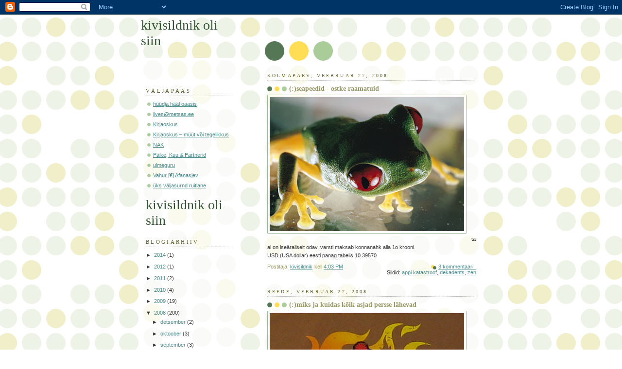

--- FILE ---
content_type: text/html; charset=UTF-8
request_url: https://kivisildnik.blogspot.com/2008/02/
body_size: 23392
content:
<!DOCTYPE html>
<html dir='ltr'>
<head>
<link href='https://www.blogger.com/static/v1/widgets/2944754296-widget_css_bundle.css' rel='stylesheet' type='text/css'/>
<meta content='text/html; charset=UTF-8' http-equiv='Content-Type'/>
<meta content='blogger' name='generator'/>
<link href='https://kivisildnik.blogspot.com/favicon.ico' rel='icon' type='image/x-icon'/>
<link href='http://kivisildnik.blogspot.com/2008/02/' rel='canonical'/>
<link rel="alternate" type="application/atom+xml" title="kivisildnik oli siin - Atom" href="https://kivisildnik.blogspot.com/feeds/posts/default" />
<link rel="alternate" type="application/rss+xml" title="kivisildnik oli siin - RSS" href="https://kivisildnik.blogspot.com/feeds/posts/default?alt=rss" />
<link rel="service.post" type="application/atom+xml" title="kivisildnik oli siin - Atom" href="https://www.blogger.com/feeds/19588396/posts/default" />
<!--Can't find substitution for tag [blog.ieCssRetrofitLinks]-->
<meta content='http://kivisildnik.blogspot.com/2008/02/' property='og:url'/>
<meta content='kivisildnik oli siin' property='og:title'/>
<meta content='' property='og:description'/>
<title>kivisildnik oli siin: veebruar 2008</title>
<style id='page-skin-1' type='text/css'><!--
/*
-----------------------------------------------
Blogger Template Style
Name:     Dots
Date:     24 Feb 2004
Updated by: Blogger Team
----------------------------------------------- */
body {
margin: 0px 0px 0px 0px;
background:#fff url("https://resources.blogblog.com/blogblog/data/dots/bg_dots.gif");
background-position: 50% 31px;
text-align:center;
font:x-small Verdana, Arial, Sans-serif;
color:#333333;
font-size/* */:/**/small;
font-size: /**/small;
}
/* Page Structure
----------------------------------------------- */
#outer-wrapper {
background:url("https://resources.blogblog.com/blogblog/data/dots/bg_3dots.gif") no-repeat 250px 50px;
width:700px;
margin:0 auto;
text-align:left;
font:normal normal 100% Verdana,Arial,Sans-Serif;
}
#header-wrapper {
display: none;
}
#main-wrapper {
width:450px;
float:right;
padding:100px 0 20px;
font-size:85%;
word-wrap: break-word; /* fix for long text breaking sidebar float in IE */
overflow: hidden;     /* fix for long non-text content breaking IE sidebar float */
}
#main {
background:url("https://resources.blogblog.com/blogblog/data/dots/bg_dots2.gif") -100px -100px;
padding:20px 10px 15px;
}
#sidebar-wrapper {
width:200px;
float:left;
font-size:85%;
padding-bottom:20px;
word-wrap: break-word; /* fix for long text breaking sidebar float in IE */
overflow: hidden;     /* fix for long non-text content breaking IE sidebar float */
}
#sidebar {
background:url("https://resources.blogblog.com/blogblog/data/dots/bg_dots2.gif") 150px -50px;
padding:40px 10px 15px;
width:200px;
width/* */:/**/180px;
width: /**/180px;
}
/* Title & Description
----------------------------------------------- */
.Header h1 {
margin:0 0 .5em;
line-height: 1.4em;
font: normal normal 250% Georgia,Serif;
color: #335533;
}
.Header h1 a {
color:#335533;
text-decoration:none;
}
.Header .description {
margin:0 0 1.75em;
color: #999966;
font: normal normal 100% Verdana, Arial, Sans-Serif;
}
/* Links
----------------------------------------------- */
a:link {
color:#448888;
}
a:visited {
color:#888855;
}
a:hover {
color:#888855;
}
a img {
border-width:0;
}
/* Posts
----------------------------------------------- */
h2.date-header {
margin:0 0 .75em;
padding-bottom:.35em;
border-bottom:1px dotted #99bb99;
text-transform:uppercase;
letter-spacing:.3em;
color: #666633;
font: normal normal 95% Georgia, Serif;
}
.post {
margin:0 0 2.5em;
}
.post h3 {
margin:.25em 0;
line-height: 1.4em;
font: normal normal 100% Georgia,Serif;
font-size: 130%;
font-weight: bold;
color:#999966;
background:url("https://resources.blogblog.com/blogblog/data/dots/bg_post_title_left.gif") no-repeat left .25em;
padding:0 0 1px 45px;
}
.post h3 a {
text-decoration:none;
color: #999966;
}
.post h3 a:hover {
color: #333333;
}
.post-body {
margin:0 0 .75em;
line-height:1.6em;
}
.post-body blockquote {
line-height:1.3em;
}
.post-footer {
margin:0;
}
.uncustomized-post-template .post-footer {
text-align: right;
}
.uncustomized-post-template .post-author,
.uncustomized-post-template .post-timestamp {
display: block;
float: left;
margin-right: 4px;
text-align: left;
}
.post-author, .post-timestamp {
color:#999966;
}
a.comment-link {
/* IE5.0/Win doesn't apply padding to inline elements,
so we hide these two declarations from it */
background/* */:/**/url("https://resources.blogblog.com/blogblog/data/dots/icon_comment_left.gif") no-repeat left .25em;
padding-left:15px;
}
html>body a.comment-link {
/* Respecified, for IE5/Mac's benefit */
background:url("https://resources.blogblog.com/blogblog/data/dots/icon_comment_left.gif") no-repeat left .25em;
padding-left:15px;
}
.post img, table.tr-caption-container {
margin:0 0 5px 0;
padding:4px;
border:1px solid #99bb99;
}
.tr-caption-container img {
border: none;
margin: 0;
padding: 0;
}
.feed-links {
clear: both;
line-height: 2.5em;
}
#blog-pager-newer-link {
float: left;
}
#blog-pager-older-link {
float: right;
}
#blog-pager {
text-align: center;
}
/* Comments
----------------------------------------------- */
#comments {
margin:0;
}
#comments h4 {
margin:0 0 10px;
border-top:1px dotted #99bb99;
padding-top:.5em;
line-height: 1.4em;
font: bold 110% Georgia,Serif;
color:#333;
}
#comments-block {
line-height:1.6em;
}
.comment-author {
background:url("https://resources.blogblog.com/blogblog/data/dots/icon_comment_left.gif") no-repeat 2px .35em;
margin:.5em 0 0;
padding-top: 0;
padding-bottom:0;
padding-left:20px;
padding-right:20px;
font-weight:bold;
}
.comment-body {
margin:0;
padding-top: 0;
padding-bottom:0;
padding-left:20px;
padding-right:20px;
}
.comment-body p {
margin:0 0 .5em;
}
.comment-footer {
margin:0 0 .5em;
padding:0 0 .75em 20px;
padding-top: 0;
padding-bottom:.75em;
padding-left:20px;
padding-right:0;
color:#996;
}
.comment-footer a:link {
color:#996;
}
.deleted-comment {
font-style:italic;
color:gray;
}
/* More Sidebar Content
----------------------------------------------- */
.sidebar h2 {
margin:2em 0 .75em;
padding-bottom:.35em;
border-bottom:1px dotted #99bb99;
line-height: 1.4em;
font-size: 95%;
font: normal normal 100% Georgia,Serif;
text-transform:uppercase;
letter-spacing:.3em;
color:#666633;
}
.sidebar p {
margin:0 0 .75em;
line-height:1.6em;
}
.sidebar ul {
list-style:none;
margin:.5em 0;
padding:0 0px;
}
.sidebar .widget {
margin: .5em 0 1em;
padding: 0 0px;
line-height: 1.5em;
}
.main .widget {
padding-bottom: 1em;
}
.sidebar ul li {
background:url("https://resources.blogblog.com/blogblog/data/dots/bullet.gif") no-repeat 3px .45em;
margin:0;
padding-top: 0;
padding-bottom:5px;
padding-left:15px;
padding-right:0;
}
.sidebar p {
margin:0 0 .6em;
}
/* Profile
----------------------------------------------- */
.profile-datablock {
margin: 0 0 1em;
}
.profile-img {
float: left;
margin-top: 0;
margin-bottom:5px;
margin-left:0;
margin-right:8px;
border: 4px solid #cc9;
}
.profile-data {
margin: 0;
line-height: 1.5em;
}
.profile-textblock {
clear: left;
margin-left: 0;
}
/* Footer
----------------------------------------------- */
#footer {
clear:both;
padding:15px 0 0;
}
#footer p {
margin:0;
}
/* Page structure tweaks for layout editor wireframe */
body#layout #sidebar, body#layout #main,
body#layout #main-wrapper,
body#layout #outer-wrapper,
body#layout #sidebar-wrapper {
padding: 0;
}
body#layout #sidebar, body#layout #sidebar-wrapper {
padding: 0;
width: 240px;
}

--></style>
<link href='https://www.blogger.com/dyn-css/authorization.css?targetBlogID=19588396&amp;zx=c40bd3aa-98b7-497e-87a3-5d8699383277' media='none' onload='if(media!=&#39;all&#39;)media=&#39;all&#39;' rel='stylesheet'/><noscript><link href='https://www.blogger.com/dyn-css/authorization.css?targetBlogID=19588396&amp;zx=c40bd3aa-98b7-497e-87a3-5d8699383277' rel='stylesheet'/></noscript>
<meta name='google-adsense-platform-account' content='ca-host-pub-1556223355139109'/>
<meta name='google-adsense-platform-domain' content='blogspot.com'/>

</head>
<body>
<div class='navbar section' id='navbar'><div class='widget Navbar' data-version='1' id='Navbar1'><script type="text/javascript">
    function setAttributeOnload(object, attribute, val) {
      if(window.addEventListener) {
        window.addEventListener('load',
          function(){ object[attribute] = val; }, false);
      } else {
        window.attachEvent('onload', function(){ object[attribute] = val; });
      }
    }
  </script>
<div id="navbar-iframe-container"></div>
<script type="text/javascript" src="https://apis.google.com/js/platform.js"></script>
<script type="text/javascript">
      gapi.load("gapi.iframes:gapi.iframes.style.bubble", function() {
        if (gapi.iframes && gapi.iframes.getContext) {
          gapi.iframes.getContext().openChild({
              url: 'https://www.blogger.com/navbar/19588396?origin\x3dhttps://kivisildnik.blogspot.com',
              where: document.getElementById("navbar-iframe-container"),
              id: "navbar-iframe"
          });
        }
      });
    </script><script type="text/javascript">
(function() {
var script = document.createElement('script');
script.type = 'text/javascript';
script.src = '//pagead2.googlesyndication.com/pagead/js/google_top_exp.js';
var head = document.getElementsByTagName('head')[0];
if (head) {
head.appendChild(script);
}})();
</script>
</div></div>
<div id='outer-wrapper'><div id='wrap2'>
<!-- skip links for text browsers -->
<span id='skiplinks' style='display:none;'>
<a href='#main'>skip to main </a> |
      <a href='#sidebar'>skip to sidebar</a>
</span>
<div id='content-wrapper'>
<div id='crosscol-wrapper' style='text-align:center'>
<div class='crosscol no-items section' id='crosscol'></div>
</div>
<div id='main-wrapper'>
<div class='main section' id='main'><div class='widget Blog' data-version='1' id='Blog1'>
<div class='blog-posts hfeed'>

          <div class="date-outer">
        
<h2 class='date-header'><span>kolmapäev, veebruar 27, 2008</span></h2>

          <div class="date-posts">
        
<div class='post-outer'>
<div class='post hentry uncustomized-post-template' itemprop='blogPost' itemscope='itemscope' itemtype='http://schema.org/BlogPosting'>
<meta content='https://blogger.googleusercontent.com/img/b/R29vZ2xl/AVvXsEgRr-e7-JCbXqgg7jJIkvefpyDaXzW3I0z7nj_saLneZkJBWruUdRNVeXdDnQugTb8kCniZgEI4H3-fzzZSezFvFxr-8rUsfXqLzspHz4nlJ8XeuKH2Pfvysv84fZ-x3WqtEr8B/s400/red-eyed-tree-frog.jpg' itemprop='image_url'/>
<meta content='19588396' itemprop='blogId'/>
<meta content='5306524416495876317' itemprop='postId'/>
<a name='5306524416495876317'></a>
<h3 class='post-title entry-title' itemprop='name'>
<a href='https://kivisildnik.blogspot.com/2008/02/seapeedid-ostke-raamatuid.html'>(:)seapeedid - ostke raamatuid</a>
</h3>
<div class='post-header'>
<div class='post-header-line-1'></div>
</div>
<div class='post-body entry-content' id='post-body-5306524416495876317' itemprop='description articleBody'>
<a href="https://blogger.googleusercontent.com/img/b/R29vZ2xl/AVvXsEgRr-e7-JCbXqgg7jJIkvefpyDaXzW3I0z7nj_saLneZkJBWruUdRNVeXdDnQugTb8kCniZgEI4H3-fzzZSezFvFxr-8rUsfXqLzspHz4nlJ8XeuKH2Pfvysv84fZ-x3WqtEr8B/s1600-h/red-eyed-tree-frog.jpg" onblur="try {parent.deselectBloggerImageGracefully();} catch(e) {}"><img alt="" border="0" id="BLOGGER_PHOTO_ID_5171661007452944178" src="https://blogger.googleusercontent.com/img/b/R29vZ2xl/AVvXsEgRr-e7-JCbXqgg7jJIkvefpyDaXzW3I0z7nj_saLneZkJBWruUdRNVeXdDnQugTb8kCniZgEI4H3-fzzZSezFvFxr-8rUsfXqLzspHz4nlJ8XeuKH2Pfvysv84fZ-x3WqtEr8B/s400/red-eyed-tree-frog.jpg" style="float:left; margin:0 10px 10px 0;cursor:pointer; cursor:hand;" /></a><br /><br /><br /><br /><br /><br /><br /><br /><br /><br /><br /><br /><br /><br /><br /><br /><br />taal on iseäraliselt odav, varsti maksab konnanahk alla 1o krooni.<br />USD  (USA dollar) eesti panag tabelis 10.39570
<div style='clear: both;'></div>
</div>
<div class='post-footer'>
<div class='post-footer-line post-footer-line-1'>
<span class='post-author vcard'>
Postitaja:
<span class='fn' itemprop='author' itemscope='itemscope' itemtype='http://schema.org/Person'>
<meta content='https://www.blogger.com/profile/09376197826900771635' itemprop='url'/>
<a class='g-profile' href='https://www.blogger.com/profile/09376197826900771635' rel='author' title='author profile'>
<span itemprop='name'>kivisildnik</span>
</a>
</span>
</span>
<span class='post-timestamp'>
kell
<meta content='http://kivisildnik.blogspot.com/2008/02/seapeedid-ostke-raamatuid.html' itemprop='url'/>
<a class='timestamp-link' href='https://kivisildnik.blogspot.com/2008/02/seapeedid-ostke-raamatuid.html' rel='bookmark' title='permanent link'><abbr class='published' itemprop='datePublished' title='2008-02-27T16:03:00+02:00'>4:03 PM</abbr></a>
</span>
<span class='post-comment-link'>
<a class='comment-link' href='https://www.blogger.com/comment/fullpage/post/19588396/5306524416495876317' onclick=''>
3 kommentaari:
  </a>
</span>
<span class='post-icons'>
<span class='item-control blog-admin pid-1381358721'>
<a href='https://www.blogger.com/post-edit.g?blogID=19588396&postID=5306524416495876317&from=pencil' title='Muutke postitust'>
<img alt='' class='icon-action' height='18' src='https://resources.blogblog.com/img/icon18_edit_allbkg.gif' width='18'/>
</a>
</span>
</span>
<div class='post-share-buttons goog-inline-block'>
</div>
</div>
<div class='post-footer-line post-footer-line-2'>
<span class='post-labels'>
Sildid:
<a href='https://kivisildnik.blogspot.com/search/label/appi%20katastroof' rel='tag'>appi katastroof</a>,
<a href='https://kivisildnik.blogspot.com/search/label/dekadents' rel='tag'>dekadents</a>,
<a href='https://kivisildnik.blogspot.com/search/label/zen' rel='tag'>zen</a>
</span>
</div>
<div class='post-footer-line post-footer-line-3'>
<span class='post-location'>
</span>
</div>
</div>
</div>
</div>

          </div></div>
        

          <div class="date-outer">
        
<h2 class='date-header'><span>reede, veebruar 22, 2008</span></h2>

          <div class="date-posts">
        
<div class='post-outer'>
<div class='post hentry uncustomized-post-template' itemprop='blogPost' itemscope='itemscope' itemtype='http://schema.org/BlogPosting'>
<meta content='https://blogger.googleusercontent.com/img/b/R29vZ2xl/AVvXsEgZL070wmQ05QNRWdZnXv6PlN7-Ikbx4uFxpJVcOmU5YNI1hiPVeBifAh2c_EsK5PlJdwwDJFRCZlefgDY4lvz_QnS-JrnualFzYith5SvNHdT3OyonNAnFTsceO8N56pGbdpPY/s400/ass.jpg' itemprop='image_url'/>
<meta content='19588396' itemprop='blogId'/>
<meta content='7501052654150310014' itemprop='postId'/>
<a name='7501052654150310014'></a>
<h3 class='post-title entry-title' itemprop='name'>
<a href='https://kivisildnik.blogspot.com/2008/02/miks-ja-kuidas-kik-asjad-persse-lhevad.html'>(:)miks ja kuidas kõik asjad persse lähevad</a>
</h3>
<div class='post-header'>
<div class='post-header-line-1'></div>
</div>
<div class='post-body entry-content' id='post-body-7501052654150310014' itemprop='description articleBody'>
<a href="https://blogger.googleusercontent.com/img/b/R29vZ2xl/AVvXsEgZL070wmQ05QNRWdZnXv6PlN7-Ikbx4uFxpJVcOmU5YNI1hiPVeBifAh2c_EsK5PlJdwwDJFRCZlefgDY4lvz_QnS-JrnualFzYith5SvNHdT3OyonNAnFTsceO8N56pGbdpPY/s1600-h/ass.jpg" onblur="try {parent.deselectBloggerImageGracefully();} catch(e) {}"><img alt="" border="0" id="BLOGGER_PHOTO_ID_5169748059084076834" src="https://blogger.googleusercontent.com/img/b/R29vZ2xl/AVvXsEgZL070wmQ05QNRWdZnXv6PlN7-Ikbx4uFxpJVcOmU5YNI1hiPVeBifAh2c_EsK5PlJdwwDJFRCZlefgDY4lvz_QnS-JrnualFzYith5SvNHdT3OyonNAnFTsceO8N56pGbdpPY/s400/ass.jpg" style="float:left; margin:0 10px 10px 0;cursor:pointer; cursor:hand;" /></a><br /><br /><br /><br /><br /><br /><br /><br /><br /><br /><br /><br /><br /><br /><br /><br /><br />Mike Judge&#8217;i filmis &#8222;Idiocracy&#8221; on üks veetlev pildikoht, kus dementses lähitulevikus vaatab pööbel kinos suurt plaani staatilise persega ja naerab nii et kõht kõveras. Ähhh-ähhhh-ääää. Film räägib sellest, kuidas inimkond läheb ikka lollimaks ja lollimaks. Mike&#8217;iga tuleb nõustuda.<br /><br />Kõik läheb persse, sündsuse huvides ei hakka ma kordama, kuidas nimetavad idioodid lasteasutusi või milliste lausetega nad müüvad tubakatooteid. Vaatate filmi, saate teada. Ma ei näe suurt vahet neegrimuusika videotel ja tuleviku linateostel. Küll aga söandan ma vastu vaielda prohvet Judge&#8217;ile lolluse leviku põhjuste osas.<br /><br />&#8222;Idiocracy&#8221; väidab ekslikult lolluse põhjuseks selle, et targad surevad välja ja lollid sigivad nagu küülikud. Vale, kui lollid paljuneksid, siis eesti rahvas ei sureks välja, vaid asustaks juba viie-kuue põlve pärast kogu Lääne- ja Ida-Euroopa. Midagi selletaolist aga ei juhtu, väljasuremise ja lolluse edenemise kõver viskuvad koos taeva poole.<br /><br />Minul ei ole eesti rahvast sugugi kahju, iga päevaga meenutab nimetatud seltskond aina enam lamba- või seakarja kui tsiviliseeritud inimkooslust. Mina pean inimliigi tunnuseks võimet lugeda Dostojevskit ja anda kirjaoskust edasi oma järglastele. Paraku vastavad noored isendid rohkem lojuse kui inimlapse tunnustele.<br /><br />uus sirp üleval, <a href="http://www.sirp.ee/index2.php?option=content&amp;task=view&amp;id=6683">perselink olemas.</a> samas lehes ka <a href="http://www.sirp.ee/index2.php?option=content&amp;task=view&amp;id=6665">anaalne isamaluuletsükkel,</a> seal alguses on küll migi hämarus, see rullide edasi; tarand asetab mind ühte ritta vinguvate intellektuualidega - <a href="http://www.sirp.ee/index2.php?option=content&amp;task=view&amp;id=6646">gailit, vilde, (:)kivisildnik</a> - pole paha ja künnap märgib möödunud aasta luulesaagist ära kas raamatut <a href="http://www.sirp.ee/index2.php?option=content&amp;task=view&amp;id=6666">(:)sumo ja kareva Lõige</a>
<div style='clear: both;'></div>
</div>
<div class='post-footer'>
<div class='post-footer-line post-footer-line-1'>
<span class='post-author vcard'>
Postitaja:
<span class='fn' itemprop='author' itemscope='itemscope' itemtype='http://schema.org/Person'>
<meta content='https://www.blogger.com/profile/09376197826900771635' itemprop='url'/>
<a class='g-profile' href='https://www.blogger.com/profile/09376197826900771635' rel='author' title='author profile'>
<span itemprop='name'>kivisildnik</span>
</a>
</span>
</span>
<span class='post-timestamp'>
kell
<meta content='http://kivisildnik.blogspot.com/2008/02/miks-ja-kuidas-kik-asjad-persse-lhevad.html' itemprop='url'/>
<a class='timestamp-link' href='https://kivisildnik.blogspot.com/2008/02/miks-ja-kuidas-kik-asjad-persse-lhevad.html' rel='bookmark' title='permanent link'><abbr class='published' itemprop='datePublished' title='2008-02-22T12:11:00+02:00'>12:11 PM</abbr></a>
</span>
<span class='post-comment-link'>
<a class='comment-link' href='https://www.blogger.com/comment/fullpage/post/19588396/7501052654150310014' onclick=''>
8 kommentaari:
  </a>
</span>
<span class='post-icons'>
<span class='item-control blog-admin pid-1381358721'>
<a href='https://www.blogger.com/post-edit.g?blogID=19588396&postID=7501052654150310014&from=pencil' title='Muutke postitust'>
<img alt='' class='icon-action' height='18' src='https://resources.blogblog.com/img/icon18_edit_allbkg.gif' width='18'/>
</a>
</span>
</span>
<div class='post-share-buttons goog-inline-block'>
</div>
</div>
<div class='post-footer-line post-footer-line-2'>
<span class='post-labels'>
Sildid:
<a href='https://kivisildnik.blogspot.com/search/label/kvaliteedilehed%20kirjutavad' rel='tag'>kvaliteedilehed kirjutavad</a>,
<a href='https://kivisildnik.blogspot.com/search/label/minu%20surematud%20teosed' rel='tag'>minu surematud teosed</a>,
<a href='https://kivisildnik.blogspot.com/search/label/paranoiakriitiline%20meetod' rel='tag'>paranoiakriitiline meetod</a>
</span>
</div>
<div class='post-footer-line post-footer-line-3'>
<span class='post-location'>
</span>
</div>
</div>
</div>
</div>
<div class='post-outer'>
<div class='post hentry uncustomized-post-template' itemprop='blogPost' itemscope='itemscope' itemtype='http://schema.org/BlogPosting'>
<meta content='https://blogger.googleusercontent.com/img/b/R29vZ2xl/AVvXsEg9nvvqREchTuPf_DvoGfX4hx59OT9xuxPTRTnwNriCFmIFY0K8OjWzvyR_u_KPwYE-sZBhKxRnDGAx9jzoJhtYROelghdZW3Sng16FWhjqCdLop8BZcCIeV7kJFobP_GNvMV2w/s400/m%C3%BCrkaperse.jpg' itemprop='image_url'/>
<meta content='19588396' itemprop='blogId'/>
<meta content='4786207300966283621' itemprop='postId'/>
<a name='4786207300966283621'></a>
<h3 class='post-title entry-title' itemprop='name'>
<a href='https://kivisildnik.blogspot.com/2008/02/perselinkidega-on-probleem.html'>(:)perselinkidega on probleem</a>
</h3>
<div class='post-header'>
<div class='post-header-line-1'></div>
</div>
<div class='post-body entry-content' id='post-body-4786207300966283621' itemprop='description articleBody'>
<a href="https://blogger.googleusercontent.com/img/b/R29vZ2xl/AVvXsEg9nvvqREchTuPf_DvoGfX4hx59OT9xuxPTRTnwNriCFmIFY0K8OjWzvyR_u_KPwYE-sZBhKxRnDGAx9jzoJhtYROelghdZW3Sng16FWhjqCdLop8BZcCIeV7kJFobP_GNvMV2w/s1600-h/m%C3%BCrkaperse.jpg" onblur="try {parent.deselectBloggerImageGracefully();} catch(e) {}"><img alt="" border="0" id="BLOGGER_PHOTO_ID_5169732378158479122" src="https://blogger.googleusercontent.com/img/b/R29vZ2xl/AVvXsEg9nvvqREchTuPf_DvoGfX4hx59OT9xuxPTRTnwNriCFmIFY0K8OjWzvyR_u_KPwYE-sZBhKxRnDGAx9jzoJhtYROelghdZW3Sng16FWhjqCdLop8BZcCIeV7kJFobP_GNvMV2w/s400/m%C3%BCrkaperse.jpg" style="float:left; margin:0 10px 10px 0;cursor:pointer; cursor:hand;" /></a><br /><br /><br /><br /><br /><br /><br /><br /><br /><br /><br /><br /><br /><br /><br /><br /><br />ei saa anda tänase raadio 2 jutluse ega sirbi linke, internet on ikka täiesti mõttetu asi, isegi mürka persest pole korralikku pilti võrgus. tuleb metsatöllu intekaga leppida:<br /><br />?Mulgi press süüdistab teid õigustatult selles, et Metsatöll pole piisavalt pateetiline ega agressiivne, on see tööõnnetus või ajate teadlikult androgüünset liini?<br /><br />Omast arust oleme küll testosteroonist piisavalt punnis.<br />Aga eks mulgid tea ikka paremini.<br /><br />?Olge head, nimetage mõned konkreetsed teod, mis teie sõnu kinnitavad.<br /><br />Laulusõnu vä?<br />Noh, näiteks seoses &#8220;Iivakivi&#8221; looga oleme kõik usinamalt keppi hakanud tegema.<br /><br />?Loits näiteks salgab, et sööb toorest liha ning kummardab Olümpiku kasiino sviidis Mart Laari. Aga Metsatöll? Vastake ausalt ja vaadake mulle silma.<br /><br />Liha on liha. Võib ka küpsetada, kui aega on. Ja Mart on nunnu.<br /><br />?Ometi levitate te pornograafiat, bändi kodulehel on &#173;foto, mis kujutab nelj a alasti isikut saunalaval. Isegi tavakohast hoiatust ei ole, et kui olete tatt, siis visake varvast, siin on sihuke nilbe kraam üleval. Millise hädavalega te nüüd välja tulete?<br /><br />Saunalaval poseerisime seepärast, et inimesed arvaksid, et me end peseme aeg-ajalt. Tavaliselt keegi ei usu, aga siis näitame pilti ja juba hakkavadki uskuma.<br />Tegelikult aga tõmbasime saunalavalt lahkudes kohe särgid ülle. Ei käinudki duši all.<br /><br />on aint ekspressi <a href="http://paber.ekspress.ee/viewdoc/DC604B5AEE209084C22573F300560BCC">intekas metsatölluga</a> ja <a href="http://paber.ekspress.ee/viewdoc/63AFB0CE31C59C26C22573F30059DA1E">isamaaline luuletus</a> samas lehes
<div style='clear: both;'></div>
</div>
<div class='post-footer'>
<div class='post-footer-line post-footer-line-1'>
<span class='post-author vcard'>
Postitaja:
<span class='fn' itemprop='author' itemscope='itemscope' itemtype='http://schema.org/Person'>
<meta content='https://www.blogger.com/profile/09376197826900771635' itemprop='url'/>
<a class='g-profile' href='https://www.blogger.com/profile/09376197826900771635' rel='author' title='author profile'>
<span itemprop='name'>kivisildnik</span>
</a>
</span>
</span>
<span class='post-timestamp'>
kell
<meta content='http://kivisildnik.blogspot.com/2008/02/perselinkidega-on-probleem.html' itemprop='url'/>
<a class='timestamp-link' href='https://kivisildnik.blogspot.com/2008/02/perselinkidega-on-probleem.html' rel='bookmark' title='permanent link'><abbr class='published' itemprop='datePublished' title='2008-02-22T11:13:00+02:00'>11:13 AM</abbr></a>
</span>
<span class='post-comment-link'>
<a class='comment-link' href='https://www.blogger.com/comment/fullpage/post/19588396/4786207300966283621' onclick=''>
2 kommentaari:
  </a>
</span>
<span class='post-icons'>
<span class='item-control blog-admin pid-1381358721'>
<a href='https://www.blogger.com/post-edit.g?blogID=19588396&postID=4786207300966283621&from=pencil' title='Muutke postitust'>
<img alt='' class='icon-action' height='18' src='https://resources.blogblog.com/img/icon18_edit_allbkg.gif' width='18'/>
</a>
</span>
</span>
<div class='post-share-buttons goog-inline-block'>
</div>
</div>
<div class='post-footer-line post-footer-line-2'>
<span class='post-labels'>
Sildid:
<a href='https://kivisildnik.blogspot.com/search/label/kvaliteedilehed%20kirjutavad' rel='tag'>kvaliteedilehed kirjutavad</a>,
<a href='https://kivisildnik.blogspot.com/search/label/minu%20surematud%20teosed' rel='tag'>minu surematud teosed</a>
</span>
</div>
<div class='post-footer-line post-footer-line-3'>
<span class='post-location'>
</span>
</div>
</div>
</div>
</div>
<div class='post-outer'>
<div class='post hentry uncustomized-post-template' itemprop='blogPost' itemscope='itemscope' itemtype='http://schema.org/BlogPosting'>
<meta content='https://blogger.googleusercontent.com/img/b/R29vZ2xl/AVvXsEiwDd4bOi2oKhujThthsY68PPu83b7ULLOPNR3uEOBDi_VDU3j8hINgOglNeKWqV1RPQSToYJLTOsKOZnC8PJ_uxG0oV1DBI_sG6JKiTNV3T86WqAqmlBqMmbTPI482emI06DG1/s400/ateist.png' itemprop='image_url'/>
<meta content='19588396' itemprop='blogId'/>
<meta content='610869021669288956' itemprop='postId'/>
<a name='610869021669288956'></a>
<h3 class='post-title entry-title' itemprop='name'>
<a href='https://kivisildnik.blogspot.com/2008/02/ateistide-paraad.html'>(:)ateistide paraad</a>
</h3>
<div class='post-header'>
<div class='post-header-line-1'></div>
</div>
<div class='post-body entry-content' id='post-body-610869021669288956' itemprop='description articleBody'>
<a href="https://blogger.googleusercontent.com/img/b/R29vZ2xl/AVvXsEiwDd4bOi2oKhujThthsY68PPu83b7ULLOPNR3uEOBDi_VDU3j8hINgOglNeKWqV1RPQSToYJLTOsKOZnC8PJ_uxG0oV1DBI_sG6JKiTNV3T86WqAqmlBqMmbTPI482emI06DG1/s1600-h/ateist.png" onblur="try {parent.deselectBloggerImageGracefully();} catch(e) {}"><img alt="" border="0" id="BLOGGER_PHOTO_ID_5169703176675833602" src="https://blogger.googleusercontent.com/img/b/R29vZ2xl/AVvXsEiwDd4bOi2oKhujThthsY68PPu83b7ULLOPNR3uEOBDi_VDU3j8hINgOglNeKWqV1RPQSToYJLTOsKOZnC8PJ_uxG0oV1DBI_sG6JKiTNV3T86WqAqmlBqMmbTPI482emI06DG1/s400/ateist.png" style="float:left; margin:0 10px 10px 0;cursor:pointer; cursor:hand;" /></a><br /><br /><br /><br /><br /><br /><br /><br /><br /><br /><br /><br /><br /><br />EKL Tartu osakond ja Tartu NAK esitlevad:<br /><br />Ateistlik aftekas<br /><br />Kirjandusõhtul astub üles Tartu NAK.<br />25. veebruaril kell 19<br />Tartu Kirjanduse Maja Krüptis.<br /><br />EKL Tartu osakond ja (:)kivisildnik esitlevad:<br /><br />Ji toodete presentatsioon<br />Kaupo Meieli EESTI ELULOOD<br />Rooste-chaneldior-andreas w PEHME MANDUMISE TRILOOGIA<br />26. veebruaril kell 18<br />Tartu Kirjanduse Maja saalis.<br /><br />Üritusi toetab Kultuurkapital.
<div style='clear: both;'></div>
</div>
<div class='post-footer'>
<div class='post-footer-line post-footer-line-1'>
<span class='post-author vcard'>
Postitaja:
<span class='fn' itemprop='author' itemscope='itemscope' itemtype='http://schema.org/Person'>
<meta content='https://www.blogger.com/profile/09376197826900771635' itemprop='url'/>
<a class='g-profile' href='https://www.blogger.com/profile/09376197826900771635' rel='author' title='author profile'>
<span itemprop='name'>kivisildnik</span>
</a>
</span>
</span>
<span class='post-timestamp'>
kell
<meta content='http://kivisildnik.blogspot.com/2008/02/ateistide-paraad.html' itemprop='url'/>
<a class='timestamp-link' href='https://kivisildnik.blogspot.com/2008/02/ateistide-paraad.html' rel='bookmark' title='permanent link'><abbr class='published' itemprop='datePublished' title='2008-02-22T09:26:00+02:00'>9:26 AM</abbr></a>
</span>
<span class='post-comment-link'>
<a class='comment-link' href='https://www.blogger.com/comment/fullpage/post/19588396/610869021669288956' onclick=''>
Kommentaare ei ole:
  </a>
</span>
<span class='post-icons'>
<span class='item-control blog-admin pid-1381358721'>
<a href='https://www.blogger.com/post-edit.g?blogID=19588396&postID=610869021669288956&from=pencil' title='Muutke postitust'>
<img alt='' class='icon-action' height='18' src='https://resources.blogblog.com/img/icon18_edit_allbkg.gif' width='18'/>
</a>
</span>
</span>
<div class='post-share-buttons goog-inline-block'>
</div>
</div>
<div class='post-footer-line post-footer-line-2'>
<span class='post-labels'>
Sildid:
<a href='https://kivisildnik.blogspot.com/search/label/haiseb%20altaril' rel='tag'>haiseb altaril</a>,
<a href='https://kivisildnik.blogspot.com/search/label/Ji' rel='tag'>Ji</a>,
<a href='https://kivisildnik.blogspot.com/search/label/kuradi%20jama' rel='tag'>kuradi jama</a>,
<a href='https://kivisildnik.blogspot.com/search/label/n%C3%A4rimata%20kondid%20gurmaani%20lugemislaualt' rel='tag'>närimata kondid gurmaani lugemislaualt</a>
</span>
</div>
<div class='post-footer-line post-footer-line-3'>
<span class='post-location'>
</span>
</div>
</div>
</div>
</div>

          </div></div>
        

          <div class="date-outer">
        
<h2 class='date-header'><span>teisipäev, veebruar 19, 2008</span></h2>

          <div class="date-posts">
        
<div class='post-outer'>
<div class='post hentry uncustomized-post-template' itemprop='blogPost' itemscope='itemscope' itemtype='http://schema.org/BlogPosting'>
<meta content='https://blogger.googleusercontent.com/img/b/R29vZ2xl/AVvXsEiJyU2nWM_ypQfDzMUDha6LqGRKHk9TlUIc6JK1PeRRJaXy5LGV0oO52VGwSD5m98Jfd6zZJShp2dNm02f673DgXhOBmhIfmq6wjkLk_mfeAouRO7S_puNWJrai9h-5FE6VNEhU/s400/74.Boss.Nigger.jpg' itemprop='image_url'/>
<meta content='19588396' itemprop='blogId'/>
<meta content='232884592345950726' itemprop='postId'/>
<a name='232884592345950726'></a>
<h3 class='post-title entry-title' itemprop='name'>
<a href='https://kivisildnik.blogspot.com/2008/02/kolleeg-reinaas-ja-mingid-neegrid.html'>(:)kolleeg reinaas ja mingid neegrid</a>
</h3>
<div class='post-header'>
<div class='post-header-line-1'></div>
</div>
<div class='post-body entry-content' id='post-body-232884592345950726' itemprop='description articleBody'>
<a href="https://blogger.googleusercontent.com/img/b/R29vZ2xl/AVvXsEiJyU2nWM_ypQfDzMUDha6LqGRKHk9TlUIc6JK1PeRRJaXy5LGV0oO52VGwSD5m98Jfd6zZJShp2dNm02f673DgXhOBmhIfmq6wjkLk_mfeAouRO7S_puNWJrai9h-5FE6VNEhU/s1600-h/74.Boss.Nigger.jpg" onblur="try {parent.deselectBloggerImageGracefully();} catch(e) {}"><img alt="" border="0" id="BLOGGER_PHOTO_ID_5168466470907721458" src="https://blogger.googleusercontent.com/img/b/R29vZ2xl/AVvXsEiJyU2nWM_ypQfDzMUDha6LqGRKHk9TlUIc6JK1PeRRJaXy5LGV0oO52VGwSD5m98Jfd6zZJShp2dNm02f673DgXhOBmhIfmq6wjkLk_mfeAouRO7S_puNWJrai9h-5FE6VNEhU/s400/74.Boss.Nigger.jpg" style="float:left; margin:0 10px 10px 0;cursor:pointer; cursor:hand;" /></a><br /><br /><br /><br /><br /><br /><br /><br /><br /><br /><br /><br /><br /><br /><br /><br /><br /><br /><br /><br /><br /><br /><br /><br /><br /><br />tundmatu plogija hakkas halama, et reinaas ütles neegri kohta neeger. neeger - mõtelge. võimalus pool- ja täisneegritele kaasa tunda on kõigil olemas, vaadake saate faili, on kuskil etv hämarustes üleval - mina isiklikult arvan, et kui keegi on mõnda või kõigisse neegritesse armunud, võib ta  oma iha objekti/objekte nimeda kas tupsununnukeseks või lumivalgukesteks, armunute omavaheline asi, mulle on nad neegrid ja jäävad neegriteks. lähtun keelekasutuses ÕSist, mitte hetkeemotsioonidest või kihudest.
<div style='clear: both;'></div>
</div>
<div class='post-footer'>
<div class='post-footer-line post-footer-line-1'>
<span class='post-author vcard'>
Postitaja:
<span class='fn' itemprop='author' itemscope='itemscope' itemtype='http://schema.org/Person'>
<meta content='https://www.blogger.com/profile/09376197826900771635' itemprop='url'/>
<a class='g-profile' href='https://www.blogger.com/profile/09376197826900771635' rel='author' title='author profile'>
<span itemprop='name'>kivisildnik</span>
</a>
</span>
</span>
<span class='post-timestamp'>
kell
<meta content='http://kivisildnik.blogspot.com/2008/02/kolleeg-reinaas-ja-mingid-neegrid.html' itemprop='url'/>
<a class='timestamp-link' href='https://kivisildnik.blogspot.com/2008/02/kolleeg-reinaas-ja-mingid-neegrid.html' rel='bookmark' title='permanent link'><abbr class='published' itemprop='datePublished' title='2008-02-19T01:23:00+02:00'>1:23 AM</abbr></a>
</span>
<span class='post-comment-link'>
<a class='comment-link' href='https://www.blogger.com/comment/fullpage/post/19588396/232884592345950726' onclick=''>
3 kommentaari:
  </a>
</span>
<span class='post-icons'>
<span class='item-control blog-admin pid-1381358721'>
<a href='https://www.blogger.com/post-edit.g?blogID=19588396&postID=232884592345950726&from=pencil' title='Muutke postitust'>
<img alt='' class='icon-action' height='18' src='https://resources.blogblog.com/img/icon18_edit_allbkg.gif' width='18'/>
</a>
</span>
</span>
<div class='post-share-buttons goog-inline-block'>
</div>
</div>
<div class='post-footer-line post-footer-line-2'>
<span class='post-labels'>
Sildid:
<a href='https://kivisildnik.blogspot.com/search/label/anaalne%20hitt' rel='tag'>anaalne hitt</a>,
<a href='https://kivisildnik.blogspot.com/search/label/globaalne%20loomastumine' rel='tag'>globaalne loomastumine</a>,
<a href='https://kivisildnik.blogspot.com/search/label/peksab%20segast' rel='tag'>peksab segast</a>
</span>
</div>
<div class='post-footer-line post-footer-line-3'>
<span class='post-location'>
</span>
</div>
</div>
</div>
</div>
<div class='post-outer'>
<div class='post hentry uncustomized-post-template' itemprop='blogPost' itemscope='itemscope' itemtype='http://schema.org/BlogPosting'>
<meta content='https://blogger.googleusercontent.com/img/b/R29vZ2xl/AVvXsEhhgU_UP7_1ssYbV_Ti1XE0HYtyspwFnFBJ3omeH8QNAx4DgoNgIRfBPShxNBwBrmAJdj5ssWiFrd4IQ28xjefPKUFMk6Tq6cycRYQ4173pIgGCPHQxzJy2IRLxBgJJzSRhbGas/s400/316px-Georg_Lurich.jpg' itemprop='image_url'/>
<meta content='19588396' itemprop='blogId'/>
<meta content='1941167714311063997' itemprop='postId'/>
<a name='1941167714311063997'></a>
<h3 class='post-title entry-title' itemprop='name'>
<a href='https://kivisildnik.blogspot.com/2008/02/evr-90-aastapevaks-valmis.html'>(:)EvR 90. aastapäevaks valmis</a>
</h3>
<div class='post-header'>
<div class='post-header-line-1'></div>
</div>
<div class='post-body entry-content' id='post-body-1941167714311063997' itemprop='description articleBody'>
<a href="https://blogger.googleusercontent.com/img/b/R29vZ2xl/AVvXsEhhgU_UP7_1ssYbV_Ti1XE0HYtyspwFnFBJ3omeH8QNAx4DgoNgIRfBPShxNBwBrmAJdj5ssWiFrd4IQ28xjefPKUFMk6Tq6cycRYQ4173pIgGCPHQxzJy2IRLxBgJJzSRhbGas/s1600-h/316px-Georg_Lurich.jpg" onblur="try {parent.deselectBloggerImageGracefully();} catch(e) {}"><img alt="" border="0" id="BLOGGER_PHOTO_ID_5168461385666442978" src="https://blogger.googleusercontent.com/img/b/R29vZ2xl/AVvXsEhhgU_UP7_1ssYbV_Ti1XE0HYtyspwFnFBJ3omeH8QNAx4DgoNgIRfBPShxNBwBrmAJdj5ssWiFrd4IQ28xjefPKUFMk6Tq6cycRYQ4173pIgGCPHQxzJy2IRLxBgJJzSRhbGas/s400/316px-Georg_Lurich.jpg" style="float:left; margin:0 10px 10px 0;cursor:pointer; cursor:hand;" /></a><br /><br /><br /><br /><br /><br /><br /><br /><br /><br /><br /><br /><br /><br /><br /><br /><br /><br /><br /><br /><br /><br /><br /><br />kalev tellis ekspressile aastapäeva luuletuse<br />tehtud<br /><br />siim samast lehest tellis metsatölluga inteka<br />tehtud<br /><br />jan sirbist otsis iidsed avaldamata isamaalised <br />luuletused välja ja lubas lehte torgata<br />tegutsemiseks volikiri <br />antud<br /><br />kaarel samast lehest tellis isamaalise kõne<br />tehtud ja hästi<br />tehtud<br /><br />jürgel välismaalt kutsus meid jukuga <br />mere taha kõnet pidama<br />saab tehtud<br /><br />pärnu linnavalitsuse tellimusel on kirjutatud libreto <br />teet kase aastapäevaetendusele<br />tehtud<br /><br />pätsi ka laidoneri sketsid <br />ago andersoni ja lauri kinki<br />jaoks on ka samahästi kui <br />tehtud<br /><br />võsa petsiga teeme filmi elu mõttest<br />mõeldud - tegemisel<br />jääb juubelijärgsesse aega<br />võtte käivad<br /><br />4 Ji raamatut trükikotta saadetud<br />meieli eesti elulood<br />ja<br />rooste-chaneldiori-andreas w<br />pehme mandumise triloogia<br />26. kell 18.00 on tartu kirjanike majas esitlus<br />omaltpoolt kõik <br />tehtud<br /><br />kruusamäe kunstiraamatu <br />loomapiltide teemaline<br />essee - tehtud<br /><br />ja kõik rilke ja sorrentino<br />raamatud on laua peale<br />hunnikusse aetud<br />nii et ka pühadelaud on <br />kaetud
<div style='clear: both;'></div>
</div>
<div class='post-footer'>
<div class='post-footer-line post-footer-line-1'>
<span class='post-author vcard'>
Postitaja:
<span class='fn' itemprop='author' itemscope='itemscope' itemtype='http://schema.org/Person'>
<meta content='https://www.blogger.com/profile/09376197826900771635' itemprop='url'/>
<a class='g-profile' href='https://www.blogger.com/profile/09376197826900771635' rel='author' title='author profile'>
<span itemprop='name'>kivisildnik</span>
</a>
</span>
</span>
<span class='post-timestamp'>
kell
<meta content='http://kivisildnik.blogspot.com/2008/02/evr-90-aastapevaks-valmis.html' itemprop='url'/>
<a class='timestamp-link' href='https://kivisildnik.blogspot.com/2008/02/evr-90-aastapevaks-valmis.html' rel='bookmark' title='permanent link'><abbr class='published' itemprop='datePublished' title='2008-02-19T00:55:00+02:00'>12:55 AM</abbr></a>
</span>
<span class='post-comment-link'>
<a class='comment-link' href='https://www.blogger.com/comment/fullpage/post/19588396/1941167714311063997' onclick=''>
4 kommentaari:
  </a>
</span>
<span class='post-icons'>
<span class='item-control blog-admin pid-1381358721'>
<a href='https://www.blogger.com/post-edit.g?blogID=19588396&postID=1941167714311063997&from=pencil' title='Muutke postitust'>
<img alt='' class='icon-action' height='18' src='https://resources.blogblog.com/img/icon18_edit_allbkg.gif' width='18'/>
</a>
</span>
</span>
<div class='post-share-buttons goog-inline-block'>
</div>
</div>
<div class='post-footer-line post-footer-line-2'>
<span class='post-labels'>
Sildid:
<a href='https://kivisildnik.blogspot.com/search/label/anaalne%20hitt' rel='tag'>anaalne hitt</a>,
<a href='https://kivisildnik.blogspot.com/search/label/darvin' rel='tag'>darvin</a>,
<a href='https://kivisildnik.blogspot.com/search/label/ulme' rel='tag'>ulme</a>,
<a href='https://kivisildnik.blogspot.com/search/label/vaat%20mis%20leheneeger%20tegi' rel='tag'>vaat mis leheneeger tegi</a>
</span>
</div>
<div class='post-footer-line post-footer-line-3'>
<span class='post-location'>
</span>
</div>
</div>
</div>
</div>

          </div></div>
        

          <div class="date-outer">
        
<h2 class='date-header'><span>reede, veebruar 15, 2008</span></h2>

          <div class="date-posts">
        
<div class='post-outer'>
<div class='post hentry uncustomized-post-template' itemprop='blogPost' itemscope='itemscope' itemtype='http://schema.org/BlogPosting'>
<meta content='https://blogger.googleusercontent.com/img/b/R29vZ2xl/AVvXsEhQy6ZXdsBP5dY32kgdYO4UbXWNm-kquq8_KPPLvbKXc_6jfmk-2EbV1fVJhlbrSITT3H7xVjjswuYgpEhMlB1khU_FBbtYAjGUs1JUfLpLnoHvIAtu7YlUlyOKCX3vXOve95iC/s400/mao+ise.jpg' itemprop='image_url'/>
<meta content='19588396' itemprop='blogId'/>
<meta content='4147363617108390201' itemprop='postId'/>
<a name='4147363617108390201'></a>
<h3 class='post-title entry-title' itemprop='name'>
<a href='https://kivisildnik.blogspot.com/2008/02/1-hiinlane-1-kohieestlane.html'>(:)1 hiinlane = 1 kohieestlane</a>
</h3>
<div class='post-header'>
<div class='post-header-line-1'></div>
</div>
<div class='post-body entry-content' id='post-body-4147363617108390201' itemprop='description articleBody'>
<a href="https://blogger.googleusercontent.com/img/b/R29vZ2xl/AVvXsEhQy6ZXdsBP5dY32kgdYO4UbXWNm-kquq8_KPPLvbKXc_6jfmk-2EbV1fVJhlbrSITT3H7xVjjswuYgpEhMlB1khU_FBbtYAjGUs1JUfLpLnoHvIAtu7YlUlyOKCX3vXOve95iC/s1600-h/mao+ise.jpg" onblur="try {parent.deselectBloggerImageGracefully();} catch(e) {}"><img alt="" border="0" id="BLOGGER_PHOTO_ID_5167120423862187730" src="https://blogger.googleusercontent.com/img/b/R29vZ2xl/AVvXsEhQy6ZXdsBP5dY32kgdYO4UbXWNm-kquq8_KPPLvbKXc_6jfmk-2EbV1fVJhlbrSITT3H7xVjjswuYgpEhMlB1khU_FBbtYAjGUs1JUfLpLnoHvIAtu7YlUlyOKCX3vXOve95iC/s400/mao+ise.jpg" style="float:left; margin:0 10px 10px 0;cursor:pointer; cursor:hand;" /></a><br /><br /><br /><br /><br /><br /><br /><br /><br /><br /><br /><br /><br /><br /><br /><br /><br /><br /><br /><br />leidsin eesti ekspressist <a href="http://paber.ekspress.ee/viewdoc/B46BC11E59596423C22573B300781423">afanasjevi bei dao arvustuse</a>, sellest võime teha kaugeleulatuvaid ja mõõdukalt ksenofoobilisi järeldusi. muude ebatervete ilmingute hulgas olen tähele pannud üldrahvalikku igatsust, mille kohaselt ma peaks <a href="http://www.postimees.ee/130208/esileht/arvamus/311518.php">aegade lõpuni televisioonis</a> esinema. minu mõte. samas on kuulda ka <a href="http://www.postimees.ee/110208/esileht/meedia/311076.php">õigustatud hala</a>. olgu see viimane kord.
<div style='clear: both;'></div>
</div>
<div class='post-footer'>
<div class='post-footer-line post-footer-line-1'>
<span class='post-author vcard'>
Postitaja:
<span class='fn' itemprop='author' itemscope='itemscope' itemtype='http://schema.org/Person'>
<meta content='https://www.blogger.com/profile/09376197826900771635' itemprop='url'/>
<a class='g-profile' href='https://www.blogger.com/profile/09376197826900771635' rel='author' title='author profile'>
<span itemprop='name'>kivisildnik</span>
</a>
</span>
</span>
<span class='post-timestamp'>
kell
<meta content='http://kivisildnik.blogspot.com/2008/02/1-hiinlane-1-kohieestlane.html' itemprop='url'/>
<a class='timestamp-link' href='https://kivisildnik.blogspot.com/2008/02/1-hiinlane-1-kohieestlane.html' rel='bookmark' title='permanent link'><abbr class='published' itemprop='datePublished' title='2008-02-15T10:04:00+02:00'>10:04 AM</abbr></a>
</span>
<span class='post-comment-link'>
<a class='comment-link' href='https://www.blogger.com/comment/fullpage/post/19588396/4147363617108390201' onclick=''>
1 kommentaar:
  </a>
</span>
<span class='post-icons'>
<span class='item-control blog-admin pid-1381358721'>
<a href='https://www.blogger.com/post-edit.g?blogID=19588396&postID=4147363617108390201&from=pencil' title='Muutke postitust'>
<img alt='' class='icon-action' height='18' src='https://resources.blogblog.com/img/icon18_edit_allbkg.gif' width='18'/>
</a>
</span>
</span>
<div class='post-share-buttons goog-inline-block'>
</div>
</div>
<div class='post-footer-line post-footer-line-2'>
<span class='post-labels'>
Sildid:
<a href='https://kivisildnik.blogspot.com/search/label/%28%3A%29k%C3%A4rssTV' rel='tag'>(:)kärssTV</a>,
<a href='https://kivisildnik.blogspot.com/search/label/kvaliteedilehed%20kirjutavad' rel='tag'>kvaliteedilehed kirjutavad</a>,
<a href='https://kivisildnik.blogspot.com/search/label/meedia%20seedimne' rel='tag'>meedia seedimne</a>,
<a href='https://kivisildnik.blogspot.com/search/label/monstrumid%20ja%20kannibalid' rel='tag'>monstrumid ja kannibalid</a>
</span>
</div>
<div class='post-footer-line post-footer-line-3'>
<span class='post-location'>
</span>
</div>
</div>
</div>
</div>
<div class='post-outer'>
<div class='post hentry uncustomized-post-template' itemprop='blogPost' itemscope='itemscope' itemtype='http://schema.org/BlogPosting'>
<meta content='https://blogger.googleusercontent.com/img/b/R29vZ2xl/AVvXsEhGkKJ9NfTYyMbBRluQaGIk7k6q4LMCe1I_EDUlvfRt1pBtkbuE7svbtJFSG51kMcVPv8oH5B0vDoxie7oqejBpQ1QJt1mIYPfHgpQN0X1VrvwJLlTyjmRECpL3nID-H0eZ4hnD/s400/jakobsoniga.jpg' itemprop='image_url'/>
<meta content='19588396' itemprop='blogId'/>
<meta content='258843050510733726' itemprop='postId'/>
<a name='258843050510733726'></a>
<h3 class='post-title entry-title' itemprop='name'>
<a href='https://kivisildnik.blogspot.com/2008/02/massimeedia-listab-mu-mehelikkust.html'>(:)massimeedia ülistab mu mehelikkust</a>
</h3>
<div class='post-header'>
<div class='post-header-line-1'></div>
</div>
<div class='post-body entry-content' id='post-body-258843050510733726' itemprop='description articleBody'>
<a href="https://blogger.googleusercontent.com/img/b/R29vZ2xl/AVvXsEhGkKJ9NfTYyMbBRluQaGIk7k6q4LMCe1I_EDUlvfRt1pBtkbuE7svbtJFSG51kMcVPv8oH5B0vDoxie7oqejBpQ1QJt1mIYPfHgpQN0X1VrvwJLlTyjmRECpL3nID-H0eZ4hnD/s1600-h/jakobsoniga.jpg" onblur="try {parent.deselectBloggerImageGracefully();} catch(e) {}"><img alt="" border="0" id="BLOGGER_PHOTO_ID_5166979488805336770" src="https://blogger.googleusercontent.com/img/b/R29vZ2xl/AVvXsEhGkKJ9NfTYyMbBRluQaGIk7k6q4LMCe1I_EDUlvfRt1pBtkbuE7svbtJFSG51kMcVPv8oH5B0vDoxie7oqejBpQ1QJt1mIYPfHgpQN0X1VrvwJLlTyjmRECpL3nID-H0eZ4hnD/s400/jakobsoniga.jpg" style="float:left; margin:0 10px 10px 0;cursor:pointer; cursor:hand;" /></a><br /><br /><br /><br /><br /><br /><br /><br /><br /><br /><br /><br /><br /><br /><br /><br /><a href="http://www.epl.ee/?kultuur=418751"><br />allakirjutanu modellikarjäär algas paljutõotvalt</a>, promon vabariigi kultuuripoliitikat eplis oma päevinäinud eksterjööriga, rõhk on pildil, tekstiosa sarnaneb rohkem jakobsoni kui minu loominguga aga ellest ei ole nii väga midagi, pilt on ftv tase, järgmine inteks ilmub laupa saaremaa juhtivas kultuuriväljaandes, loodetavasti vähemate tsensuurikärbetega; samas oleks patt nuriseda, etvsse ei mahu kirjandusest mitte munnigi, eplis jäävad aga ainult munad kaadri taha<br /><br />võrdluseks üks näide epli versioonist ja originaaltekstist:<br /><br />EPL<br />Mida Ji tähendab?<br /><br />Seda, et ametnik ei lubanud kirjastusele OÜ Bordell nimeks panna. OÜ Alkaida keelati ka ära, sellest saan ma aru, kartma hakkasid. Aga et OÜ T*** ei sobinud ning OÜ M*** ei läinud läbi &#8211; see on ju absurd. <br /><br />AUTENTNE ALLIKAS<br />Mida Ji tähendab?<br /> <br />Seda et ametnik ei lubanud kirjastusele OÜ Bordell nimeks panna. OÜ Alkaida keelati ka ära, sellest saan ma aru, kartma hakkasid. Aga et OÜ Türa ei sobinud ning OÜ Munn ei läinud läbi - see on ju absurd. Isegi OÜ Fallos leiti olevat vastuolus heade kommetega. Huvitav millega nad ennast seal riigiametis üldse nikuvad?<br /><br />jne jne jne
<div style='clear: both;'></div>
</div>
<div class='post-footer'>
<div class='post-footer-line post-footer-line-1'>
<span class='post-author vcard'>
Postitaja:
<span class='fn' itemprop='author' itemscope='itemscope' itemtype='http://schema.org/Person'>
<meta content='https://www.blogger.com/profile/09376197826900771635' itemprop='url'/>
<a class='g-profile' href='https://www.blogger.com/profile/09376197826900771635' rel='author' title='author profile'>
<span itemprop='name'>kivisildnik</span>
</a>
</span>
</span>
<span class='post-timestamp'>
kell
<meta content='http://kivisildnik.blogspot.com/2008/02/massimeedia-listab-mu-mehelikkust.html' itemprop='url'/>
<a class='timestamp-link' href='https://kivisildnik.blogspot.com/2008/02/massimeedia-listab-mu-mehelikkust.html' rel='bookmark' title='permanent link'><abbr class='published' itemprop='datePublished' title='2008-02-15T01:15:00+02:00'>1:15 AM</abbr></a>
</span>
<span class='post-comment-link'>
<a class='comment-link' href='https://www.blogger.com/comment/fullpage/post/19588396/258843050510733726' onclick=''>
10 kommentaari:
  </a>
</span>
<span class='post-icons'>
<span class='item-control blog-admin pid-1381358721'>
<a href='https://www.blogger.com/post-edit.g?blogID=19588396&postID=258843050510733726&from=pencil' title='Muutke postitust'>
<img alt='' class='icon-action' height='18' src='https://resources.blogblog.com/img/icon18_edit_allbkg.gif' width='18'/>
</a>
</span>
</span>
<div class='post-share-buttons goog-inline-block'>
</div>
</div>
<div class='post-footer-line post-footer-line-2'>
<span class='post-labels'>
Sildid:
<a href='https://kivisildnik.blogspot.com/search/label/dekadents' rel='tag'>dekadents</a>,
<a href='https://kivisildnik.blogspot.com/search/label/haiseb%20altaril' rel='tag'>haiseb altaril</a>,
<a href='https://kivisildnik.blogspot.com/search/label/kvaliteedilehed%20kirjutavad' rel='tag'>kvaliteedilehed kirjutavad</a>,
<a href='https://kivisildnik.blogspot.com/search/label/meie%20k%C3%BCnname' rel='tag'>meie künname</a>,
<a href='https://kivisildnik.blogspot.com/search/label/minu%20surematud%20teosed' rel='tag'>minu surematud teosed</a>
</span>
</div>
<div class='post-footer-line post-footer-line-3'>
<span class='post-location'>
</span>
</div>
</div>
</div>
</div>

          </div></div>
        

          <div class="date-outer">
        
<h2 class='date-header'><span>neljapäev, veebruar 14, 2008</span></h2>

          <div class="date-posts">
        
<div class='post-outer'>
<div class='post hentry uncustomized-post-template' itemprop='blogPost' itemscope='itemscope' itemtype='http://schema.org/BlogPosting'>
<meta content='https://blogger.googleusercontent.com/img/b/R29vZ2xl/AVvXsEgS5uUiCT_rcfUf9A_WYi-0dJ07xYu7gHYYp-16r-RTh_Lj1O8K-Qpe-8UtiDv3XmzTV_v6SIz5ebLUJ2P8R7QklTSkAvWo1HAHvQ9fncRpSoUigS2QsdtgQvAwZNNoVt7b4p_D/s400/labidas.jpg' itemprop='image_url'/>
<meta content='19588396' itemprop='blogId'/>
<meta content='1568603959910585825' itemprop='postId'/>
<a name='1568603959910585825'></a>
<h3 class='post-title entry-title' itemprop='name'>
<a href='https://kivisildnik.blogspot.com/2008/02/avaldus-telefonintekate-asjus.html'>(:)avaldus telefonintekate asjus</a>
</h3>
<div class='post-header'>
<div class='post-header-line-1'></div>
</div>
<div class='post-body entry-content' id='post-body-1568603959910585825' itemprop='description articleBody'>
<a href="https://blogger.googleusercontent.com/img/b/R29vZ2xl/AVvXsEgS5uUiCT_rcfUf9A_WYi-0dJ07xYu7gHYYp-16r-RTh_Lj1O8K-Qpe-8UtiDv3XmzTV_v6SIz5ebLUJ2P8R7QklTSkAvWo1HAHvQ9fncRpSoUigS2QsdtgQvAwZNNoVt7b4p_D/s1600-h/labidas.jpg" onblur="try {parent.deselectBloggerImageGracefully();} catch(e) {}"><img alt="" border="0" id="BLOGGER_PHOTO_ID_5166750622883034802" src="https://blogger.googleusercontent.com/img/b/R29vZ2xl/AVvXsEgS5uUiCT_rcfUf9A_WYi-0dJ07xYu7gHYYp-16r-RTh_Lj1O8K-Qpe-8UtiDv3XmzTV_v6SIz5ebLUJ2P8R7QklTSkAvWo1HAHvQ9fncRpSoUigS2QsdtgQvAwZNNoVt7b4p_D/s400/labidas.jpg" style="float:left; margin:0 10px 10px 0;cursor:pointer; cursor:hand;" /></a><br /><br /><br /><br /><br /><br /><br /><br /><br /><br /><br /><br /><br /><br /><br /><br /><br /><br /><br /><br /><br /><br /><br /><br /><br /><br />telefon on tööriist nagu labidas, eneseväljendus on aga püha asi nagu palvetamine, kui teie oleksite jumal, kas te kuulatksite kellegi hala, kes vehib labidaga ja anub halastust. vaevalt. nii et mõelge enne kui annate mõne telefoniintervjuu.
<div style='clear: both;'></div>
</div>
<div class='post-footer'>
<div class='post-footer-line post-footer-line-1'>
<span class='post-author vcard'>
Postitaja:
<span class='fn' itemprop='author' itemscope='itemscope' itemtype='http://schema.org/Person'>
<meta content='https://www.blogger.com/profile/09376197826900771635' itemprop='url'/>
<a class='g-profile' href='https://www.blogger.com/profile/09376197826900771635' rel='author' title='author profile'>
<span itemprop='name'>kivisildnik</span>
</a>
</span>
</span>
<span class='post-timestamp'>
kell
<meta content='http://kivisildnik.blogspot.com/2008/02/avaldus-telefonintekate-asjus.html' itemprop='url'/>
<a class='timestamp-link' href='https://kivisildnik.blogspot.com/2008/02/avaldus-telefonintekate-asjus.html' rel='bookmark' title='permanent link'><abbr class='published' itemprop='datePublished' title='2008-02-14T10:26:00+02:00'>10:26 AM</abbr></a>
</span>
<span class='post-comment-link'>
<a class='comment-link' href='https://www.blogger.com/comment/fullpage/post/19588396/1568603959910585825' onclick=''>
Kommentaare ei ole:
  </a>
</span>
<span class='post-icons'>
<span class='item-control blog-admin pid-1381358721'>
<a href='https://www.blogger.com/post-edit.g?blogID=19588396&postID=1568603959910585825&from=pencil' title='Muutke postitust'>
<img alt='' class='icon-action' height='18' src='https://resources.blogblog.com/img/icon18_edit_allbkg.gif' width='18'/>
</a>
</span>
</span>
<div class='post-share-buttons goog-inline-block'>
</div>
</div>
<div class='post-footer-line post-footer-line-2'>
<span class='post-labels'>
Sildid:
<a href='https://kivisildnik.blogspot.com/search/label/filosoofia' rel='tag'>filosoofia</a>,
<a href='https://kivisildnik.blogspot.com/search/label/joonelt%20kaduvikku' rel='tag'>joonelt kaduvikku</a>,
<a href='https://kivisildnik.blogspot.com/search/label/meedia%20seedimne' rel='tag'>meedia seedimne</a>
</span>
</div>
<div class='post-footer-line post-footer-line-3'>
<span class='post-location'>
</span>
</div>
</div>
</div>
</div>

          </div></div>
        

          <div class="date-outer">
        
<h2 class='date-header'><span>kolmapäev, veebruar 13, 2008</span></h2>

          <div class="date-posts">
        
<div class='post-outer'>
<div class='post hentry uncustomized-post-template' itemprop='blogPost' itemscope='itemscope' itemtype='http://schema.org/BlogPosting'>
<meta content='https://blogger.googleusercontent.com/img/b/R29vZ2xl/AVvXsEjIFnQcikG0ewancF9lS_gDUbXkVIEmfcqdRfHejq4Uoc7VS08n80_ZO640lszRRdUo_C2-tsqZk8xXsNwnpsIG_ehrqNRjGN_d0RvM3rEZd5cOWvYY3JAyZFDaIGWnrLb18SyQ/s400/poolakas.jpg' itemprop='image_url'/>
<meta content='19588396' itemprop='blogId'/>
<meta content='2711521592426762366' itemprop='postId'/>
<a name='2711521592426762366'></a>
<h3 class='post-title entry-title' itemprop='name'>
<a href='https://kivisildnik.blogspot.com/2008/02/tark-poolakas-on-sulle-eeskujuks.html'>(:)tark poolakas on sulle eeskujuks</a>
</h3>
<div class='post-header'>
<div class='post-header-line-1'></div>
</div>
<div class='post-body entry-content' id='post-body-2711521592426762366' itemprop='description articleBody'>
<a href="https://blogger.googleusercontent.com/img/b/R29vZ2xl/AVvXsEjIFnQcikG0ewancF9lS_gDUbXkVIEmfcqdRfHejq4Uoc7VS08n80_ZO640lszRRdUo_C2-tsqZk8xXsNwnpsIG_ehrqNRjGN_d0RvM3rEZd5cOWvYY3JAyZFDaIGWnrLb18SyQ/s1600-h/poolakas.jpg" onblur="try {parent.deselectBloggerImageGracefully();} catch(e) {}"><img alt="" border="0" id="BLOGGER_PHOTO_ID_5166416891039233698" src="https://blogger.googleusercontent.com/img/b/R29vZ2xl/AVvXsEjIFnQcikG0ewancF9lS_gDUbXkVIEmfcqdRfHejq4Uoc7VS08n80_ZO640lszRRdUo_C2-tsqZk8xXsNwnpsIG_ehrqNRjGN_d0RvM3rEZd5cOWvYY3JAyZFDaIGWnrLb18SyQ/s400/poolakas.jpg" style="float:left; margin:0 10px 10px 0;cursor:pointer; cursor:hand;" /></a><br /><br /><br /><br /><br /><br /><br /><br /><br /><br /><br /><br /><br /><br /><br /><br /><br /><br />taas kord tuleb avaldada austust <a href="http://www.parnupostimees.ee/130208/kultuur/10082605_1.php">isand lindepuule</a> kes tõlgib nii <a href="http://www.apollo.ee/product.php/0238940">kuradi häid raamatuid</a>, et vesi tuleb silma. tõeline aarialane, iseloom põhjamaine, kindel.
<div style='clear: both;'></div>
</div>
<div class='post-footer'>
<div class='post-footer-line post-footer-line-1'>
<span class='post-author vcard'>
Postitaja:
<span class='fn' itemprop='author' itemscope='itemscope' itemtype='http://schema.org/Person'>
<meta content='https://www.blogger.com/profile/09376197826900771635' itemprop='url'/>
<a class='g-profile' href='https://www.blogger.com/profile/09376197826900771635' rel='author' title='author profile'>
<span itemprop='name'>kivisildnik</span>
</a>
</span>
</span>
<span class='post-timestamp'>
kell
<meta content='http://kivisildnik.blogspot.com/2008/02/tark-poolakas-on-sulle-eeskujuks.html' itemprop='url'/>
<a class='timestamp-link' href='https://kivisildnik.blogspot.com/2008/02/tark-poolakas-on-sulle-eeskujuks.html' rel='bookmark' title='permanent link'><abbr class='published' itemprop='datePublished' title='2008-02-13T12:52:00+02:00'>12:52 PM</abbr></a>
</span>
<span class='post-comment-link'>
<a class='comment-link' href='https://www.blogger.com/comment/fullpage/post/19588396/2711521592426762366' onclick=''>
Kommentaare ei ole:
  </a>
</span>
<span class='post-icons'>
<span class='item-control blog-admin pid-1381358721'>
<a href='https://www.blogger.com/post-edit.g?blogID=19588396&postID=2711521592426762366&from=pencil' title='Muutke postitust'>
<img alt='' class='icon-action' height='18' src='https://resources.blogblog.com/img/icon18_edit_allbkg.gif' width='18'/>
</a>
</span>
</span>
<div class='post-share-buttons goog-inline-block'>
</div>
</div>
<div class='post-footer-line post-footer-line-2'>
<span class='post-labels'>
Sildid:
<a href='https://kivisildnik.blogspot.com/search/label/kvaliteedilehed%20kirjutavad' rel='tag'>kvaliteedilehed kirjutavad</a>,
<a href='https://kivisildnik.blogspot.com/search/label/luule' rel='tag'>luule</a>,
<a href='https://kivisildnik.blogspot.com/search/label/minu%20surematud%20teosed' rel='tag'>minu surematud teosed</a>,
<a href='https://kivisildnik.blogspot.com/search/label/see%20on%20ime' rel='tag'>see on ime</a>
</span>
</div>
<div class='post-footer-line post-footer-line-3'>
<span class='post-location'>
</span>
</div>
</div>
</div>
</div>
<div class='post-outer'>
<div class='post hentry uncustomized-post-template' itemprop='blogPost' itemscope='itemscope' itemtype='http://schema.org/BlogPosting'>
<meta content='https://blogger.googleusercontent.com/img/b/R29vZ2xl/AVvXsEjg9MsqT-sIndrR4zaVnyKDIVxjMDcIMK_wHiFd3h5JdlKhHufq8oOtRJPhq0G8npTXWWf5H-9X7W4Czl2q-YS_PpnTD_g-hqzsyH2Qx_DFVIU9oCNeiIpXFoy-vNt1ms9f1u2G/s400/religious_gadget_3.jpg' itemprop='image_url'/>
<meta content='19588396' itemprop='blogId'/>
<meta content='8038813183661443608' itemprop='postId'/>
<a name='8038813183661443608'></a>
<h3 class='post-title entry-title' itemprop='name'>
<a href='https://kivisildnik.blogspot.com/2008/02/ood-huumorile.html'>(:)ood huumorile</a>
</h3>
<div class='post-header'>
<div class='post-header-line-1'></div>
</div>
<div class='post-body entry-content' id='post-body-8038813183661443608' itemprop='description articleBody'>
<a href="https://blogger.googleusercontent.com/img/b/R29vZ2xl/AVvXsEjg9MsqT-sIndrR4zaVnyKDIVxjMDcIMK_wHiFd3h5JdlKhHufq8oOtRJPhq0G8npTXWWf5H-9X7W4Czl2q-YS_PpnTD_g-hqzsyH2Qx_DFVIU9oCNeiIpXFoy-vNt1ms9f1u2G/s1600-h/religious_gadget_3.jpg" onblur="try {parent.deselectBloggerImageGracefully();} catch(e) {}"><img alt="" border="0" id="BLOGGER_PHOTO_ID_5166409684084110994" src="https://blogger.googleusercontent.com/img/b/R29vZ2xl/AVvXsEjg9MsqT-sIndrR4zaVnyKDIVxjMDcIMK_wHiFd3h5JdlKhHufq8oOtRJPhq0G8npTXWWf5H-9X7W4Czl2q-YS_PpnTD_g-hqzsyH2Qx_DFVIU9oCNeiIpXFoy-vNt1ms9f1u2G/s400/religious_gadget_3.jpg" style="float:left; margin:0 10px 10px 0;cursor:pointer; cursor:hand;" /></a><br /><br /><br /><br /><br /><br /><br /><br /><br /><br /><br /><br /><br /><br /><br /><br /><br /><br /><br />seebiks rõõm<br />meid rahuldab<br />ainult huumor<br />ei miski muu<br /><br />kui puuakse<br />koomikut laseb<br />ta kärtsu peeru<br />ja pööbel rõkkab<br />nii et paistab luu<br /><br />ka neitsi maarja<br />võtab suhu kui<br />teed talle silma<br />sea nägu ja<br />lõugad amuuu<br /><br />kui loodi see<br />naeruväärne ilm<br />kõlas sõna<br />naljaks ja ropp<br /><br />sealt see tuleb<br />et jalaga persse<br />huumorist <br />iial ette ei<br />viska kopp<br /><br />ena mul<br />kolgatat<br />ristil tolkneb<br />jeesus tuharal<br />sandaali jälg<br /><br />sellest ka<br />meie kristliku<br />vodkakultuuri<br />lõputu huumorinälg<br /><br /><br />pärnu<br />13. veebruar 2008. a.
<div style='clear: both;'></div>
</div>
<div class='post-footer'>
<div class='post-footer-line post-footer-line-1'>
<span class='post-author vcard'>
Postitaja:
<span class='fn' itemprop='author' itemscope='itemscope' itemtype='http://schema.org/Person'>
<meta content='https://www.blogger.com/profile/09376197826900771635' itemprop='url'/>
<a class='g-profile' href='https://www.blogger.com/profile/09376197826900771635' rel='author' title='author profile'>
<span itemprop='name'>kivisildnik</span>
</a>
</span>
</span>
<span class='post-timestamp'>
kell
<meta content='http://kivisildnik.blogspot.com/2008/02/ood-huumorile.html' itemprop='url'/>
<a class='timestamp-link' href='https://kivisildnik.blogspot.com/2008/02/ood-huumorile.html' rel='bookmark' title='permanent link'><abbr class='published' itemprop='datePublished' title='2008-02-13T12:24:00+02:00'>12:24 PM</abbr></a>
</span>
<span class='post-comment-link'>
<a class='comment-link' href='https://www.blogger.com/comment/fullpage/post/19588396/8038813183661443608' onclick=''>
Kommentaare ei ole:
  </a>
</span>
<span class='post-icons'>
<span class='item-control blog-admin pid-1381358721'>
<a href='https://www.blogger.com/post-edit.g?blogID=19588396&postID=8038813183661443608&from=pencil' title='Muutke postitust'>
<img alt='' class='icon-action' height='18' src='https://resources.blogblog.com/img/icon18_edit_allbkg.gif' width='18'/>
</a>
</span>
</span>
<div class='post-share-buttons goog-inline-block'>
</div>
</div>
<div class='post-footer-line post-footer-line-2'>
<span class='post-labels'>
Sildid:
<a href='https://kivisildnik.blogspot.com/search/label/luule' rel='tag'>luule</a>,
<a href='https://kivisildnik.blogspot.com/search/label/minu%20surematud%20teosed' rel='tag'>minu surematud teosed</a>,
<a href='https://kivisildnik.blogspot.com/search/label/otse%20veeni' rel='tag'>otse veeni</a>,
<a href='https://kivisildnik.blogspot.com/search/label/%C3%BCleloomulikud%20n%C3%A4htused%20ja%20asjad' rel='tag'>üleloomulikud nähtused ja asjad</a>
</span>
</div>
<div class='post-footer-line post-footer-line-3'>
<span class='post-location'>
</span>
</div>
</div>
</div>
</div>
<div class='post-outer'>
<div class='post hentry uncustomized-post-template' itemprop='blogPost' itemscope='itemscope' itemtype='http://schema.org/BlogPosting'>
<meta content='https://blogger.googleusercontent.com/img/b/R29vZ2xl/AVvXsEjR8_97-2RWvFuyPiiAjSyvIAvfux2HgyvtXGUBe99HjRCCGMLWSsk2sfwcA9-MI6CePeHGCSisE4AQ10DCK4BVcMlHlMEFPjyRjyl5czJI0WQNoHdBjE0JZw8FF6WRPaXXrs_e/s400/printsess.jpg' itemprop='image_url'/>
<meta content='19588396' itemprop='blogId'/>
<meta content='5684411811242782506' itemprop='postId'/>
<a name='5684411811242782506'></a>
<h3 class='post-title entry-title' itemprop='name'>
<a href='https://kivisildnik.blogspot.com/2008/02/debiilne-riik-debiilne-printsess.html'>(:)debiilne riik &#8211; debiilne printsess</a>
</h3>
<div class='post-header'>
<div class='post-header-line-1'></div>
</div>
<div class='post-body entry-content' id='post-body-5684411811242782506' itemprop='description articleBody'>
<a href="https://blogger.googleusercontent.com/img/b/R29vZ2xl/AVvXsEjR8_97-2RWvFuyPiiAjSyvIAvfux2HgyvtXGUBe99HjRCCGMLWSsk2sfwcA9-MI6CePeHGCSisE4AQ10DCK4BVcMlHlMEFPjyRjyl5czJI0WQNoHdBjE0JZw8FF6WRPaXXrs_e/s1600-h/printsess.jpg" onblur="try {parent.deselectBloggerImageGracefully();} catch(e) {}"><img alt="" border="0" id="BLOGGER_PHOTO_ID_5166394720418051714" src="https://blogger.googleusercontent.com/img/b/R29vZ2xl/AVvXsEjR8_97-2RWvFuyPiiAjSyvIAvfux2HgyvtXGUBe99HjRCCGMLWSsk2sfwcA9-MI6CePeHGCSisE4AQ10DCK4BVcMlHlMEFPjyRjyl5czJI0WQNoHdBjE0JZw8FF6WRPaXXrs_e/s400/printsess.jpg" style="float:left; margin:0 10px 10px 0;cursor:pointer; cursor:hand;" /></a><br /><br /><br /><br /><br /><br /><br /><br /><br /><br /><br /><br /><br /><br /><br /><br /><br /><br /><br />vaimse rooja keskkond <a href="http://www.elu24.ee/?id=10382">elu24 edastab</a> uudise rootsi printsessist, nimel pole tätsust, patsient kannatab näopidamatuse või millegi sarnase all, milleks keerutada, et näod ja nimed ei jää meelde, tüüp on ju pesuehtne kirjaoskamatu, globaalse loomastumise ehe näide &#8211; meil rakveres öeldi vanasti sihukese geneetilise praagi kohta debiil. tegu on õnneliku kokkusattumusega, kuidas riik, nõnda printsess.
<div style='clear: both;'></div>
</div>
<div class='post-footer'>
<div class='post-footer-line post-footer-line-1'>
<span class='post-author vcard'>
Postitaja:
<span class='fn' itemprop='author' itemscope='itemscope' itemtype='http://schema.org/Person'>
<meta content='https://www.blogger.com/profile/09376197826900771635' itemprop='url'/>
<a class='g-profile' href='https://www.blogger.com/profile/09376197826900771635' rel='author' title='author profile'>
<span itemprop='name'>kivisildnik</span>
</a>
</span>
</span>
<span class='post-timestamp'>
kell
<meta content='http://kivisildnik.blogspot.com/2008/02/debiilne-riik-debiilne-printsess.html' itemprop='url'/>
<a class='timestamp-link' href='https://kivisildnik.blogspot.com/2008/02/debiilne-riik-debiilne-printsess.html' rel='bookmark' title='permanent link'><abbr class='published' itemprop='datePublished' title='2008-02-13T11:26:00+02:00'>11:26 AM</abbr></a>
</span>
<span class='post-comment-link'>
<a class='comment-link' href='https://www.blogger.com/comment/fullpage/post/19588396/5684411811242782506' onclick=''>
Kommentaare ei ole:
  </a>
</span>
<span class='post-icons'>
<span class='item-control blog-admin pid-1381358721'>
<a href='https://www.blogger.com/post-edit.g?blogID=19588396&postID=5684411811242782506&from=pencil' title='Muutke postitust'>
<img alt='' class='icon-action' height='18' src='https://resources.blogblog.com/img/icon18_edit_allbkg.gif' width='18'/>
</a>
</span>
</span>
<div class='post-share-buttons goog-inline-block'>
</div>
</div>
<div class='post-footer-line post-footer-line-2'>
<span class='post-labels'>
Sildid:
<a href='https://kivisildnik.blogspot.com/search/label/eksneitsid' rel='tag'>eksneitsid</a>,
<a href='https://kivisildnik.blogspot.com/search/label/haiseb%20altaril' rel='tag'>haiseb altaril</a>,
<a href='https://kivisildnik.blogspot.com/search/label/loomastumine%20on%20fakt' rel='tag'>loomastumine on fakt</a>,
<a href='https://kivisildnik.blogspot.com/search/label/muud%20rooja%20t%C3%BC%C3%BCbid' rel='tag'>muud rooja tüübid</a>
</span>
</div>
<div class='post-footer-line post-footer-line-3'>
<span class='post-location'>
</span>
</div>
</div>
</div>
</div>
<div class='post-outer'>
<div class='post hentry uncustomized-post-template' itemprop='blogPost' itemscope='itemscope' itemtype='http://schema.org/BlogPosting'>
<meta content='https://blogger.googleusercontent.com/img/b/R29vZ2xl/AVvXsEinEYLL8L7sTMThtE0TkxeJOLUdBLe1QMQFEFsCQhh3ZUPQaI1A901YXVabLZcvf6Ab909MJ2Wt91L7x1MfYfYUlOfqVJ0ZZrbfbPwnErr4f9_JVBiAeKIoyBV-8CK2LS1sUawn/s400/teener.jpg' itemprop='image_url'/>
<meta content='19588396' itemprop='blogId'/>
<meta content='4912756307220736342' itemprop='postId'/>
<a name='4912756307220736342'></a>
<h3 class='post-title entry-title' itemprop='name'>
<a href='https://kivisildnik.blogspot.com/2008/02/tegime-tibladele-rtust-ra.html'>(:)tegime tibladele ärtust ära</a>
</h3>
<div class='post-header'>
<div class='post-header-line-1'></div>
</div>
<div class='post-body entry-content' id='post-body-4912756307220736342' itemprop='description articleBody'>
<a href="https://blogger.googleusercontent.com/img/b/R29vZ2xl/AVvXsEinEYLL8L7sTMThtE0TkxeJOLUdBLe1QMQFEFsCQhh3ZUPQaI1A901YXVabLZcvf6Ab909MJ2Wt91L7x1MfYfYUlOfqVJ0ZZrbfbPwnErr4f9_JVBiAeKIoyBV-8CK2LS1sUawn/s1600-h/teener.jpg" onblur="try {parent.deselectBloggerImageGracefully();} catch(e) {}"><img alt="" border="0" id="BLOGGER_PHOTO_ID_5166355992697943666" src="https://blogger.googleusercontent.com/img/b/R29vZ2xl/AVvXsEinEYLL8L7sTMThtE0TkxeJOLUdBLe1QMQFEFsCQhh3ZUPQaI1A901YXVabLZcvf6Ab909MJ2Wt91L7x1MfYfYUlOfqVJ0ZZrbfbPwnErr4f9_JVBiAeKIoyBV-8CK2LS1sUawn/s400/teener.jpg" style="float:left; margin:0 10px 10px 0;cursor:pointer; cursor:hand;" /></a><br /><br /><br /><br /><br /><br /><br /><br /><br /><br /><br /><br /><br /><br /><br /><br />nii kui ma lugesin , et jänes kirjutas alla eesti-vene kultuurivahetuse leppele, oli selge, et ausat kauapa see küüniline strateeg küll ei tee, ärme unustame et laine on saanud väljaõppe raformierakonna salajases treeningbaasis, ta on välja koolitatud kõige julmemateks kultuurikuritegudeks &#8211; loova kontingendi vaesusega piinamiseks, paljaksvarastamiseks, kunstnike alandamiseks ja palagani, bürokraataiamasinavärgi ning spordi rahastamiseks, kui laine jänese lihane vanaema kuuluks kirjanike liitu &#8211; siis näljutaks väga austatud laine ta silmagi pilgutamata surnuks. kohe kui selgus et eri klas sai moskvas kontserdi ajal ataki, said minu veendumused ainult kinnitust, laine sokutab idamaade kultuuriturule kas praaki, aegunud moosekante või siis kroonutruid orjasid, kes saboteerivad puutini kultuuripoliitikat. minule isiklikult on see raske löök, ma väga lootsin et klas, kasutades oma sidemeid moskva väliseestlaste ringkondades, kes omakorda on otsesuhtes kõigevägevama sekretariaadiga, sokutab mu surematu teose (:)poeem putinile hegemooni öökapile, ning ustvuse eest esitab vene kirjanike liit mu nobeli kanditaadiks. sittagi, klas otsustas täita mitte intelligentsi vaid võimukoridoride tellimust &#8211; ta valis poole. me ei austa seda otsust.
<div style='clear: both;'></div>
</div>
<div class='post-footer'>
<div class='post-footer-line post-footer-line-1'>
<span class='post-author vcard'>
Postitaja:
<span class='fn' itemprop='author' itemscope='itemscope' itemtype='http://schema.org/Person'>
<meta content='https://www.blogger.com/profile/09376197826900771635' itemprop='url'/>
<a class='g-profile' href='https://www.blogger.com/profile/09376197826900771635' rel='author' title='author profile'>
<span itemprop='name'>kivisildnik</span>
</a>
</span>
</span>
<span class='post-timestamp'>
kell
<meta content='http://kivisildnik.blogspot.com/2008/02/tegime-tibladele-rtust-ra.html' itemprop='url'/>
<a class='timestamp-link' href='https://kivisildnik.blogspot.com/2008/02/tegime-tibladele-rtust-ra.html' rel='bookmark' title='permanent link'><abbr class='published' itemprop='datePublished' title='2008-02-13T08:33:00+02:00'>8:33 AM</abbr></a>
</span>
<span class='post-comment-link'>
<a class='comment-link' href='https://www.blogger.com/comment/fullpage/post/19588396/4912756307220736342' onclick=''>
Kommentaare ei ole:
  </a>
</span>
<span class='post-icons'>
<span class='item-control blog-admin pid-1381358721'>
<a href='https://www.blogger.com/post-edit.g?blogID=19588396&postID=4912756307220736342&from=pencil' title='Muutke postitust'>
<img alt='' class='icon-action' height='18' src='https://resources.blogblog.com/img/icon18_edit_allbkg.gif' width='18'/>
</a>
</span>
</span>
<div class='post-share-buttons goog-inline-block'>
</div>
</div>
<div class='post-footer-line post-footer-line-2'>
<span class='post-labels'>
Sildid:
<a href='https://kivisildnik.blogspot.com/search/label/globaalne%20loomastumine' rel='tag'>globaalne loomastumine</a>,
<a href='https://kivisildnik.blogspot.com/search/label/halastussurm' rel='tag'>halastussurm</a>,
<a href='https://kivisildnik.blogspot.com/search/label/pahad%20haigused' rel='tag'>pahad haigused</a>,
<a href='https://kivisildnik.blogspot.com/search/label/tiblad%20taas%20s%C3%BCgaval%20kuses' rel='tag'>tiblad taas sügaval kuses</a>
</span>
</div>
<div class='post-footer-line post-footer-line-3'>
<span class='post-location'>
</span>
</div>
</div>
</div>
</div>

          </div></div>
        

          <div class="date-outer">
        
<h2 class='date-header'><span>reede, veebruar 08, 2008</span></h2>

          <div class="date-posts">
        
<div class='post-outer'>
<div class='post hentry uncustomized-post-template' itemprop='blogPost' itemscope='itemscope' itemtype='http://schema.org/BlogPosting'>
<meta content='https://blogger.googleusercontent.com/img/b/R29vZ2xl/AVvXsEgzUd8aZBxXxfeJOs0r5Vdm0fvXWQnb8Jh65IsN_TcFxBPsNLaqgkVRbH6oqa8rOjCIasDFp9LH0opdgBZ8UReztzcjIsxWgyBgJ353RUdm41GbN88M1IfOwIsx0jAOV3TCruNU/s400/lenk.jpg' itemprop='image_url'/>
<meta content='19588396' itemprop='blogId'/>
<meta content='3778474909727306803' itemprop='postId'/>
<a name='3778474909727306803'></a>
<h3 class='post-title entry-title' itemprop='name'>
<a href='https://kivisildnik.blogspot.com/2008/02/minett-mureliku-suuga.html'>(:)minett - mureliku suuga</a>
</h3>
<div class='post-header'>
<div class='post-header-line-1'></div>
</div>
<div class='post-body entry-content' id='post-body-3778474909727306803' itemprop='description articleBody'>
<a href="https://blogger.googleusercontent.com/img/b/R29vZ2xl/AVvXsEgzUd8aZBxXxfeJOs0r5Vdm0fvXWQnb8Jh65IsN_TcFxBPsNLaqgkVRbH6oqa8rOjCIasDFp9LH0opdgBZ8UReztzcjIsxWgyBgJ353RUdm41GbN88M1IfOwIsx0jAOV3TCruNU/s1600-h/lenk.jpg" onblur="try {parent.deselectBloggerImageGracefully();} catch(e) {}"><img alt="" border="0" id="BLOGGER_PHOTO_ID_5164472570411743138" src="https://blogger.googleusercontent.com/img/b/R29vZ2xl/AVvXsEgzUd8aZBxXxfeJOs0r5Vdm0fvXWQnb8Jh65IsN_TcFxBPsNLaqgkVRbH6oqa8rOjCIasDFp9LH0opdgBZ8UReztzcjIsxWgyBgJ353RUdm41GbN88M1IfOwIsx0jAOV3TCruNU/s400/lenk.jpg" style="float:left; margin:0 10px 10px 0;cursor:pointer; cursor:hand;" /></a><br /><br /><br /><br /><br /><br /><br /><br /><br /><br /><br /><br /><br /><br /><br /><br /><a href="http://www.parnupostimees.ee/080208/kultuur/10082472_1.php">Igaüks juba mureliku suuga minetti ei tee.</a> kirjutab "Eesti elulugude" suurmeister Kaupo Meiel tänases PPostimehes. Nüüd on mul ka elulugu mis isegi kadedaks võib teha. Mõõdu järgi õmmeldud. Seda esiteks, teiseks annab teletaibu sven teada, et sel nädalal olen ma unelmate meeskonna kapten - ss hundisilma legendaarne kesktormaja eimar lenk - teie teenistuses.
<div style='clear: both;'></div>
</div>
<div class='post-footer'>
<div class='post-footer-line post-footer-line-1'>
<span class='post-author vcard'>
Postitaja:
<span class='fn' itemprop='author' itemscope='itemscope' itemtype='http://schema.org/Person'>
<meta content='https://www.blogger.com/profile/09376197826900771635' itemprop='url'/>
<a class='g-profile' href='https://www.blogger.com/profile/09376197826900771635' rel='author' title='author profile'>
<span itemprop='name'>kivisildnik</span>
</a>
</span>
</span>
<span class='post-timestamp'>
kell
<meta content='http://kivisildnik.blogspot.com/2008/02/minett-mureliku-suuga.html' itemprop='url'/>
<a class='timestamp-link' href='https://kivisildnik.blogspot.com/2008/02/minett-mureliku-suuga.html' rel='bookmark' title='permanent link'><abbr class='published' itemprop='datePublished' title='2008-02-08T06:58:00+02:00'>6:58 AM</abbr></a>
</span>
<span class='post-comment-link'>
<a class='comment-link' href='https://www.blogger.com/comment/fullpage/post/19588396/3778474909727306803' onclick=''>
4 kommentaari:
  </a>
</span>
<span class='post-icons'>
<span class='item-control blog-admin pid-1381358721'>
<a href='https://www.blogger.com/post-edit.g?blogID=19588396&postID=3778474909727306803&from=pencil' title='Muutke postitust'>
<img alt='' class='icon-action' height='18' src='https://resources.blogblog.com/img/icon18_edit_allbkg.gif' width='18'/>
</a>
</span>
</span>
<div class='post-share-buttons goog-inline-block'>
</div>
</div>
<div class='post-footer-line post-footer-line-2'>
<span class='post-labels'>
Sildid:
<a href='https://kivisildnik.blogspot.com/search/label/avalik%20hukkamine' rel='tag'>avalik hukkamine</a>,
<a href='https://kivisildnik.blogspot.com/search/label/kavaliteedilehed%20kirjutavad' rel='tag'>kavaliteedilehed kirjutavad</a>,
<a href='https://kivisildnik.blogspot.com/search/label/langist%20teeme%20topise' rel='tag'>langist teeme topise</a>,
<a href='https://kivisildnik.blogspot.com/search/label/%C3%BCleloomulikud%20n%C3%A4htused%20ja%20asjad' rel='tag'>üleloomulikud nähtused ja asjad</a>
</span>
</div>
<div class='post-footer-line post-footer-line-3'>
<span class='post-location'>
</span>
</div>
</div>
</div>
</div>

          </div></div>
        

          <div class="date-outer">
        
<h2 class='date-header'><span>neljapäev, veebruar 07, 2008</span></h2>

          <div class="date-posts">
        
<div class='post-outer'>
<div class='post hentry uncustomized-post-template' itemprop='blogPost' itemscope='itemscope' itemtype='http://schema.org/BlogPosting'>
<meta content='https://blogger.googleusercontent.com/img/b/R29vZ2xl/AVvXsEhFi5nFZX4m4baxr7DDvi-jS8BxrWswYsJFNUQSB3_qlROr4jI0fA7ZtZSZxbIDEkHWOp19Mlpppxip1m8acvj1wKnkSKL-UydYf3vfnKmanxJ42n6lN0PklrsAWTLHDcnh3KbY/s400/Lenin_order.gif' itemprop='image_url'/>
<meta content='19588396' itemprop='blogId'/>
<meta content='1212101674477097665' itemprop='postId'/>
<a name='1212101674477097665'></a>
<h3 class='post-title entry-title' itemprop='name'>
<a href='https://kivisildnik.blogspot.com/2008/02/paras-eesti-kirjanikele-hh.html'>(:)paras eesti kirjanikele ähähääää</a>
</h3>
<div class='post-header'>
<div class='post-header-line-1'></div>
</div>
<div class='post-body entry-content' id='post-body-1212101674477097665' itemprop='description articleBody'>
<a href="https://blogger.googleusercontent.com/img/b/R29vZ2xl/AVvXsEhFi5nFZX4m4baxr7DDvi-jS8BxrWswYsJFNUQSB3_qlROr4jI0fA7ZtZSZxbIDEkHWOp19Mlpppxip1m8acvj1wKnkSKL-UydYf3vfnKmanxJ42n6lN0PklrsAWTLHDcnh3KbY/s1600-h/Lenin_order.gif" onblur="try {parent.deselectBloggerImageGracefully();} catch(e) {}"><img alt="" border="0" id="BLOGGER_PHOTO_ID_5164157603280058258" src="https://blogger.googleusercontent.com/img/b/R29vZ2xl/AVvXsEhFi5nFZX4m4baxr7DDvi-jS8BxrWswYsJFNUQSB3_qlROr4jI0fA7ZtZSZxbIDEkHWOp19Mlpppxip1m8acvj1wKnkSKL-UydYf3vfnKmanxJ42n6lN0PklrsAWTLHDcnh3KbY/s400/Lenin_order.gif" style="float:left; margin:0 10px 10px 0;cursor:pointer; cursor:hand;" /></a><br /><br /><br /><br /><br /><br /><br /><br /><br /><br /><br /><br /><br /><br /><br /><br /><br /><br />austet presidendierra ei andnd eesti kirjanikele ühtki aumärki. paras. üks vene kirjanik sai. persetäis ajakirjanike tõsteti samuti kilbile. väärtused on paigas. türa, ma võin küll.<br /><br />Märksõna luule<br />Ingrid Rüütel &#8212; rahvaluuleteadlane, Eesti presidendi abikaasa institutsiooni edendaja<br /><br />Märksõna kirja:<br />Anne Applebaum &#8212; ajakirjanik, ajaloouurija, Ameerika Ühendriigid<br />Kaisu Lahikainen &#8212; eesti kirjanduse tõlkija, Soome<br />Ann Marvet &#8212; looduskaitse edendaja, ajakirja Eesti Loodus kauaaegne toimetaja<br />Kalle Muuli &#8212; ajakirjanik<br />Anvar Samost &#8212; ajakirjanik<br /><br /><br />Mihhail Veller &#8212; kirjanik<br /><br />Erik Kalda &#8212; ajakirjanik<br />Mall Mälberg &#8212; raadioajakirjanik<br />Tiiu Põld &#8212; ajakirjanik<br />Anne Rande &#8212; lastekirjanduse väärtustaja
<div style='clear: both;'></div>
</div>
<div class='post-footer'>
<div class='post-footer-line post-footer-line-1'>
<span class='post-author vcard'>
Postitaja:
<span class='fn' itemprop='author' itemscope='itemscope' itemtype='http://schema.org/Person'>
<meta content='https://www.blogger.com/profile/09376197826900771635' itemprop='url'/>
<a class='g-profile' href='https://www.blogger.com/profile/09376197826900771635' rel='author' title='author profile'>
<span itemprop='name'>kivisildnik</span>
</a>
</span>
</span>
<span class='post-timestamp'>
kell
<meta content='http://kivisildnik.blogspot.com/2008/02/paras-eesti-kirjanikele-hh.html' itemprop='url'/>
<a class='timestamp-link' href='https://kivisildnik.blogspot.com/2008/02/paras-eesti-kirjanikele-hh.html' rel='bookmark' title='permanent link'><abbr class='published' itemprop='datePublished' title='2008-02-07T10:45:00+02:00'>10:45 AM</abbr></a>
</span>
<span class='post-comment-link'>
<a class='comment-link' href='https://www.blogger.com/comment/fullpage/post/19588396/1212101674477097665' onclick=''>
8 kommentaari:
  </a>
</span>
<span class='post-icons'>
<span class='item-control blog-admin pid-1381358721'>
<a href='https://www.blogger.com/post-edit.g?blogID=19588396&postID=1212101674477097665&from=pencil' title='Muutke postitust'>
<img alt='' class='icon-action' height='18' src='https://resources.blogblog.com/img/icon18_edit_allbkg.gif' width='18'/>
</a>
</span>
</span>
<div class='post-share-buttons goog-inline-block'>
</div>
</div>
<div class='post-footer-line post-footer-line-2'>
<span class='post-labels'>
Sildid:
<a href='https://kivisildnik.blogspot.com/search/label/null%20tolerants' rel='tag'>null tolerants</a>,
<a href='https://kivisildnik.blogspot.com/search/label/pahad%20haigused' rel='tag'>pahad haigused</a>,
<a href='https://kivisildnik.blogspot.com/search/label/sambap%C3%BChakud' rel='tag'>sambapühakud</a>,
<a href='https://kivisildnik.blogspot.com/search/label/%C3%BClemaailmne%20loomastumine' rel='tag'>ülemaailmne loomastumine</a>
</span>
</div>
<div class='post-footer-line post-footer-line-3'>
<span class='post-location'>
</span>
</div>
</div>
</div>
</div>

          </div></div>
        

          <div class="date-outer">
        
<h2 class='date-header'><span>kolmapäev, veebruar 06, 2008</span></h2>

          <div class="date-posts">
        
<div class='post-outer'>
<div class='post hentry uncustomized-post-template' itemprop='blogPost' itemscope='itemscope' itemtype='http://schema.org/BlogPosting'>
<meta content='https://blogger.googleusercontent.com/img/b/R29vZ2xl/AVvXsEjgWXXwvEkMQqIy3QcWTLUyb21F_dPeQR4HGpaOeWjaSgcocvrqUfc7ypln8DAbIAL-ZcF6mleoApErNYUCagNIHuV2Wv41N-zPIqP7_y3yvCwRc9srHs3z1cEt-GvfAQZuKOV0/s400/idiots.lrg.jpg' itemprop='image_url'/>
<meta content='19588396' itemprop='blogId'/>
<meta content='2976493456699268191' itemprop='postId'/>
<a name='2976493456699268191'></a>
<h3 class='post-title entry-title' itemprop='name'>
<a href='https://kivisildnik.blogspot.com/2008/02/kulka-nominendid-imbusid-vlja.html'>(:) kulka nominendid imbusid välja</a>
</h3>
<div class='post-header'>
<div class='post-header-line-1'></div>
</div>
<div class='post-body entry-content' id='post-body-2976493456699268191' itemprop='description articleBody'>
<a href="https://blogger.googleusercontent.com/img/b/R29vZ2xl/AVvXsEjgWXXwvEkMQqIy3QcWTLUyb21F_dPeQR4HGpaOeWjaSgcocvrqUfc7ypln8DAbIAL-ZcF6mleoApErNYUCagNIHuV2Wv41N-zPIqP7_y3yvCwRc9srHs3z1cEt-GvfAQZuKOV0/s1600-h/idiots.lrg.jpg" onblur="try {parent.deselectBloggerImageGracefully();} catch(e) {}"><img alt="" border="0" id="BLOGGER_PHOTO_ID_5163890396184704898" src="https://blogger.googleusercontent.com/img/b/R29vZ2xl/AVvXsEjgWXXwvEkMQqIy3QcWTLUyb21F_dPeQR4HGpaOeWjaSgcocvrqUfc7ypln8DAbIAL-ZcF6mleoApErNYUCagNIHuV2Wv41N-zPIqP7_y3yvCwRc9srHs3z1cEt-GvfAQZuKOV0/s400/idiots.lrg.jpg" style="float:left; margin:0 10px 10px 0;cursor:pointer; cursor:hand;" /></a><br /><br /><br /><br /><br /><br /><br /><br /><br /><br /><br /><br /><br /><br /><br /><br />Kirjanduse sihtkapitali aastapreemiate nominendid 2007<br />Kirjanduse sihtkapitali aastapreemiate žürii kuulutas välja 2007 aasta nominendid. <br />Nominendid 2007. aastal ilmunud loomingu eest:<br /><br />Luule<br />- Maarja Kangro; &#8220;Tule mu koopasse, mateeria&#8221;<br />- Kivisildnik; &#8220;Sumo&#8221;<br />- Aare Pilv; &#8220;Näoline&#8221;<br />- Andra Teede; &#8220;Saage üle&#8221;<br />- Doris Kareva; &#8220;Lõige&#8221;<br />- Chalice; laulutekstid plaadil &#8222;Taevas ja perse&#8221;
<div style='clear: both;'></div>
</div>
<div class='post-footer'>
<div class='post-footer-line post-footer-line-1'>
<span class='post-author vcard'>
Postitaja:
<span class='fn' itemprop='author' itemscope='itemscope' itemtype='http://schema.org/Person'>
<meta content='https://www.blogger.com/profile/09376197826900771635' itemprop='url'/>
<a class='g-profile' href='https://www.blogger.com/profile/09376197826900771635' rel='author' title='author profile'>
<span itemprop='name'>kivisildnik</span>
</a>
</span>
</span>
<span class='post-timestamp'>
kell
<meta content='http://kivisildnik.blogspot.com/2008/02/kulka-nominendid-imbusid-vlja.html' itemprop='url'/>
<a class='timestamp-link' href='https://kivisildnik.blogspot.com/2008/02/kulka-nominendid-imbusid-vlja.html' rel='bookmark' title='permanent link'><abbr class='published' itemprop='datePublished' title='2008-02-06T17:29:00+02:00'>5:29 PM</abbr></a>
</span>
<span class='post-comment-link'>
<a class='comment-link' href='https://www.blogger.com/comment/fullpage/post/19588396/2976493456699268191' onclick=''>
1 kommentaar:
  </a>
</span>
<span class='post-icons'>
<span class='item-control blog-admin pid-1381358721'>
<a href='https://www.blogger.com/post-edit.g?blogID=19588396&postID=2976493456699268191&from=pencil' title='Muutke postitust'>
<img alt='' class='icon-action' height='18' src='https://resources.blogblog.com/img/icon18_edit_allbkg.gif' width='18'/>
</a>
</span>
</span>
<div class='post-share-buttons goog-inline-block'>
</div>
</div>
<div class='post-footer-line post-footer-line-2'>
<span class='post-labels'>
Sildid:
<a href='https://kivisildnik.blogspot.com/search/label/armanilased' rel='tag'>armanilased</a>,
<a href='https://kivisildnik.blogspot.com/search/label/darvin' rel='tag'>darvin</a>,
<a href='https://kivisildnik.blogspot.com/search/label/dekadents' rel='tag'>dekadents</a>,
<a href='https://kivisildnik.blogspot.com/search/label/joonelt%20kaduvikku' rel='tag'>joonelt kaduvikku</a>
</span>
</div>
<div class='post-footer-line post-footer-line-3'>
<span class='post-location'>
</span>
</div>
</div>
</div>
</div>

          </div></div>
        

          <div class="date-outer">
        
<h2 class='date-header'><span>teisipäev, veebruar 05, 2008</span></h2>

          <div class="date-posts">
        
<div class='post-outer'>
<div class='post hentry uncustomized-post-template' itemprop='blogPost' itemscope='itemscope' itemtype='http://schema.org/BlogPosting'>
<meta content='https://blogger.googleusercontent.com/img/b/R29vZ2xl/AVvXsEiU7MV10PFTzz_Z9on7WGIb-bC_Dp92sy-MJ-2gqkvLv22TbqkWfpiP32iWj_Iu1dky0zfKS-BaGs5MtHdnDH5MnAUJcicHkHc7buUAHVUZBmyqFMjmmb9h9P53pUeuQ2UBq1e8/s400/JudasKiss.jpg' itemprop='image_url'/>
<meta content='19588396' itemprop='blogId'/>
<meta content='971716100628537175' itemprop='postId'/>
<a name='971716100628537175'></a>
<h3 class='post-title entry-title' itemprop='name'>
<a href='https://kivisildnik.blogspot.com/2008/02/lksin-kangemale-kraamile-le.html'>(:)läksin kangemale kraamile üle</a>
</h3>
<div class='post-header'>
<div class='post-header-line-1'></div>
</div>
<div class='post-body entry-content' id='post-body-971716100628537175' itemprop='description articleBody'>
<a href="https://blogger.googleusercontent.com/img/b/R29vZ2xl/AVvXsEiU7MV10PFTzz_Z9on7WGIb-bC_Dp92sy-MJ-2gqkvLv22TbqkWfpiP32iWj_Iu1dky0zfKS-BaGs5MtHdnDH5MnAUJcicHkHc7buUAHVUZBmyqFMjmmb9h9P53pUeuQ2UBq1e8/s1600-h/JudasKiss.jpg" onblur="try {parent.deselectBloggerImageGracefully();} catch(e) {}"><img alt="" border="0" id="BLOGGER_PHOTO_ID_5163467668323563378" src="https://blogger.googleusercontent.com/img/b/R29vZ2xl/AVvXsEiU7MV10PFTzz_Z9on7WGIb-bC_Dp92sy-MJ-2gqkvLv22TbqkWfpiP32iWj_Iu1dky0zfKS-BaGs5MtHdnDH5MnAUJcicHkHc7buUAHVUZBmyqFMjmmb9h9P53pUeuQ2UBq1e8/s400/JudasKiss.jpg" style="float:left; margin:0 10px 10px 0;cursor:pointer; cursor:hand;" /></a><br /><br /><br /><br /><br /><br /><br /><br /><br /><br /><br /><br /><br /><br /><br /><br /><br /><br /><br /><br /><br /><br /><br /><br /><br />kristlus ammendas ennast, täna lugesin kõvakettale positiivse programmi reetmise teemadel. rahunege reeturid ja kaasjooksikud, üldjoontes kiitsin reetmise heaks aga teostuses nägin mõningaid põhimõttelisi küsitavusi ning kohatist läbipaistmatust. saade eetris neljapa kell pool üks, või pool kaks, igal juhul kusagil uudis plussi sees.
<div style='clear: both;'></div>
</div>
<div class='post-footer'>
<div class='post-footer-line post-footer-line-1'>
<span class='post-author vcard'>
Postitaja:
<span class='fn' itemprop='author' itemscope='itemscope' itemtype='http://schema.org/Person'>
<meta content='https://www.blogger.com/profile/09376197826900771635' itemprop='url'/>
<a class='g-profile' href='https://www.blogger.com/profile/09376197826900771635' rel='author' title='author profile'>
<span itemprop='name'>kivisildnik</span>
</a>
</span>
</span>
<span class='post-timestamp'>
kell
<meta content='http://kivisildnik.blogspot.com/2008/02/lksin-kangemale-kraamile-le.html' itemprop='url'/>
<a class='timestamp-link' href='https://kivisildnik.blogspot.com/2008/02/lksin-kangemale-kraamile-le.html' rel='bookmark' title='permanent link'><abbr class='published' itemprop='datePublished' title='2008-02-05T13:58:00+02:00'>1:58 PM</abbr></a>
</span>
<span class='post-comment-link'>
<a class='comment-link' href='https://www.blogger.com/comment/fullpage/post/19588396/971716100628537175' onclick=''>
Kommentaare ei ole:
  </a>
</span>
<span class='post-icons'>
<span class='item-control blog-admin pid-1381358721'>
<a href='https://www.blogger.com/post-edit.g?blogID=19588396&postID=971716100628537175&from=pencil' title='Muutke postitust'>
<img alt='' class='icon-action' height='18' src='https://resources.blogblog.com/img/icon18_edit_allbkg.gif' width='18'/>
</a>
</span>
</span>
<div class='post-share-buttons goog-inline-block'>
</div>
</div>
<div class='post-footer-line post-footer-line-2'>
<span class='post-labels'>
Sildid:
<a href='https://kivisildnik.blogspot.com/search/label/looda%20sa' rel='tag'>looda sa</a>,
<a href='https://kivisildnik.blogspot.com/search/label/reeturid' rel='tag'>reeturid</a>,
<a href='https://kivisildnik.blogspot.com/search/label/vasakpoole%20retoorika%20sise-%20ja%20v%C3%A4lis%20vaenlase%20teenistuses' rel='tag'>vasakpoole retoorika sise- ja välis vaenlase teenistuses</a>
</span>
</div>
<div class='post-footer-line post-footer-line-3'>
<span class='post-location'>
</span>
</div>
</div>
</div>
</div>

          </div></div>
        

          <div class="date-outer">
        
<h2 class='date-header'><span>esmaspäev, veebruar 04, 2008</span></h2>

          <div class="date-posts">
        
<div class='post-outer'>
<div class='post hentry uncustomized-post-template' itemprop='blogPost' itemscope='itemscope' itemtype='http://schema.org/BlogPosting'>
<meta content='https://blogger.googleusercontent.com/img/b/R29vZ2xl/AVvXsEiemxzMNhyphenhyphenJGUMpRw1VGvJ0l6UQwtkayYBLv82qwTzobkMxJddjUgqdyYv_Hcigr90d4J6fIb1C7K0aTrawhU3RvIc_rlZhD-PDYp3Ha8P0zIl_xhAHJaNhg9u7mNCRiTa560mK/s400/inkvisitsioon.jpg' itemprop='image_url'/>
<meta content='19588396' itemprop='blogId'/>
<meta content='5670546916993758527' itemprop='postId'/>
<a name='5670546916993758527'></a>
<h3 class='post-title entry-title' itemprop='name'>
<a href='https://kivisildnik.blogspot.com/2008/02/inkvisitsioonikohus-vikerraadios-kell.html'>(:) inkvisitsioonikohus vikerraadios kell 14.00</a>
</h3>
<div class='post-header'>
<div class='post-header-line-1'></div>
</div>
<div class='post-body entry-content' id='post-body-5670546916993758527' itemprop='description articleBody'>
<a href="https://blogger.googleusercontent.com/img/b/R29vZ2xl/AVvXsEiemxzMNhyphenhyphenJGUMpRw1VGvJ0l6UQwtkayYBLv82qwTzobkMxJddjUgqdyYv_Hcigr90d4J6fIb1C7K0aTrawhU3RvIc_rlZhD-PDYp3Ha8P0zIl_xhAHJaNhg9u7mNCRiTa560mK/s1600-h/inkvisitsioon.jpg" onblur="try {parent.deselectBloggerImageGracefully();} catch(e) {}"><img alt="" border="0" id="BLOGGER_PHOTO_ID_5163038115759388482" src="https://blogger.googleusercontent.com/img/b/R29vZ2xl/AVvXsEiemxzMNhyphenhyphenJGUMpRw1VGvJ0l6UQwtkayYBLv82qwTzobkMxJddjUgqdyYv_Hcigr90d4J6fIb1C7K0aTrawhU3RvIc_rlZhD-PDYp3Ha8P0zIl_xhAHJaNhg9u7mNCRiTa560mK/s400/inkvisitsioon.jpg" style="float:left; margin:0 10px 10px 0;cursor:pointer; cursor:hand;" /></a><br /><br /><br /><br /><br /><br /><br /><br /><br /><br /><br /><br /><br />täna kell 14.00 vikerraadio lainepikkusel saate kuulata meediatundi, mille sisuks on inkvisitsioonikohus, täpsemalt mõistetakse ketserluses süüdi minu toimetaja urmas vadi  - kohtuotsus viiakse täide kohe pärast otsuse väljakuulutamist. halud on raadiomaja taha kuhja pandud, hommikul ise nägin. kel tahtmis toogu hagu juurde ja andku oma panus rahvusringhäälingu puhastamiseks nõidadest ja usutaganejatest. on ajalooline hetk - nüüd peab juhtuma üks kahest - jeesus peab kas tõusma või ringhääling kuradi saagiks langema.
<div style='clear: both;'></div>
</div>
<div class='post-footer'>
<div class='post-footer-line post-footer-line-1'>
<span class='post-author vcard'>
Postitaja:
<span class='fn' itemprop='author' itemscope='itemscope' itemtype='http://schema.org/Person'>
<meta content='https://www.blogger.com/profile/09376197826900771635' itemprop='url'/>
<a class='g-profile' href='https://www.blogger.com/profile/09376197826900771635' rel='author' title='author profile'>
<span itemprop='name'>kivisildnik</span>
</a>
</span>
</span>
<span class='post-timestamp'>
kell
<meta content='http://kivisildnik.blogspot.com/2008/02/inkvisitsioonikohus-vikerraadios-kell.html' itemprop='url'/>
<a class='timestamp-link' href='https://kivisildnik.blogspot.com/2008/02/inkvisitsioonikohus-vikerraadios-kell.html' rel='bookmark' title='permanent link'><abbr class='published' itemprop='datePublished' title='2008-02-04T10:13:00+02:00'>10:13 AM</abbr></a>
</span>
<span class='post-comment-link'>
<a class='comment-link' href='https://www.blogger.com/comment/fullpage/post/19588396/5670546916993758527' onclick=''>
Kommentaare ei ole:
  </a>
</span>
<span class='post-icons'>
<span class='item-control blog-admin pid-1381358721'>
<a href='https://www.blogger.com/post-edit.g?blogID=19588396&postID=5670546916993758527&from=pencil' title='Muutke postitust'>
<img alt='' class='icon-action' height='18' src='https://resources.blogblog.com/img/icon18_edit_allbkg.gif' width='18'/>
</a>
</span>
</span>
<div class='post-share-buttons goog-inline-block'>
</div>
</div>
<div class='post-footer-line post-footer-line-2'>
<span class='post-labels'>
Sildid:
<a href='https://kivisildnik.blogspot.com/search/label/haige%20aju%20anatoomia' rel='tag'>haige aju anatoomia</a>,
<a href='https://kivisildnik.blogspot.com/search/label/ilged%20v%C3%A4rdjad' rel='tag'>ilged värdjad</a>,
<a href='https://kivisildnik.blogspot.com/search/label/lafferty' rel='tag'>lafferty</a>,
<a href='https://kivisildnik.blogspot.com/search/label/vene%20porno%20erip%C3%A4ra' rel='tag'>vene porno eripära</a>
</span>
</div>
<div class='post-footer-line post-footer-line-3'>
<span class='post-location'>
</span>
</div>
</div>
</div>
</div>

          </div></div>
        

          <div class="date-outer">
        
<h2 class='date-header'><span>pühapäev, veebruar 03, 2008</span></h2>

          <div class="date-posts">
        
<div class='post-outer'>
<div class='post hentry uncustomized-post-template' itemprop='blogPost' itemscope='itemscope' itemtype='http://schema.org/BlogPosting'>
<meta content='https://blogger.googleusercontent.com/img/b/R29vZ2xl/AVvXsEgEJR9Rhz5-KaPUYRbCCSSJIOo7jU6D4JAvaBBoU27efzpylIRFHnEUtegYZ1jzUqbzj6eaYsJg_Fwtyk1ONXMUyh1VHc-3N99Aq7LlrWYEG1M7r8RcvXvnfMpog4VNRvTy_9FZ/s400/ilu.jpg' itemprop='image_url'/>
<meta content='19588396' itemprop='blogId'/>
<meta content='7373762107263785632' itemprop='postId'/>
<a name='7373762107263785632'></a>
<h3 class='post-title entry-title' itemprop='name'>
<a href='https://kivisildnik.blogspot.com/2008/02/iludusvistlusel-on-hea-olla.html'>(:) iludusvõistlusel on hea olla</a>
</h3>
<div class='post-header'>
<div class='post-header-line-1'></div>
</div>
<div class='post-body entry-content' id='post-body-7373762107263785632' itemprop='description articleBody'>
<a href="https://blogger.googleusercontent.com/img/b/R29vZ2xl/AVvXsEgEJR9Rhz5-KaPUYRbCCSSJIOo7jU6D4JAvaBBoU27efzpylIRFHnEUtegYZ1jzUqbzj6eaYsJg_Fwtyk1ONXMUyh1VHc-3N99Aq7LlrWYEG1M7r8RcvXvnfMpog4VNRvTy_9FZ/s1600-h/ilu.jpg" onblur="try {parent.deselectBloggerImageGracefully();} catch(e) {}"><img alt="" border="0" id="BLOGGER_PHOTO_ID_5162741586922305330" src="https://blogger.googleusercontent.com/img/b/R29vZ2xl/AVvXsEgEJR9Rhz5-KaPUYRbCCSSJIOo7jU6D4JAvaBBoU27efzpylIRFHnEUtegYZ1jzUqbzj6eaYsJg_Fwtyk1ONXMUyh1VHc-3N99Aq7LlrWYEG1M7r8RcvXvnfMpog4VNRvTy_9FZ/s400/ilu.jpg" style="float:left; margin:0 10px 10px 0;cursor:pointer; cursor:hand;" /></a><br /><br /><br /><br /><br /><br /><br /><br /><br /><br /><br /><br /><br /><br /><br /><br /><br /><br /><br /><br /><br /><br /><br /><br /><br />raske töö kvaliteedikirjastajana tasub ennast kuhjaga ära. Ji premiumi sarja prototüüp - Hasso Krull, Hannu Oittinen, Triinu Ojari JATULINTARHA/HUSSAID/KIVIRING - Peeter Lauritsa geniaalses kujunduses valiti <a href="http://www.rahvusraamatukogu.ee/84422">25 kaunima eesti raamatu hulka.</a> tänud tegijatele ja rahastajatele.
<div style='clear: both;'></div>
</div>
<div class='post-footer'>
<div class='post-footer-line post-footer-line-1'>
<span class='post-author vcard'>
Postitaja:
<span class='fn' itemprop='author' itemscope='itemscope' itemtype='http://schema.org/Person'>
<meta content='https://www.blogger.com/profile/09376197826900771635' itemprop='url'/>
<a class='g-profile' href='https://www.blogger.com/profile/09376197826900771635' rel='author' title='author profile'>
<span itemprop='name'>kivisildnik</span>
</a>
</span>
</span>
<span class='post-timestamp'>
kell
<meta content='http://kivisildnik.blogspot.com/2008/02/iludusvistlusel-on-hea-olla.html' itemprop='url'/>
<a class='timestamp-link' href='https://kivisildnik.blogspot.com/2008/02/iludusvistlusel-on-hea-olla.html' rel='bookmark' title='permanent link'><abbr class='published' itemprop='datePublished' title='2008-02-03T15:07:00+02:00'>3:07 PM</abbr></a>
</span>
<span class='post-comment-link'>
<a class='comment-link' href='https://www.blogger.com/comment/fullpage/post/19588396/7373762107263785632' onclick=''>
Kommentaare ei ole:
  </a>
</span>
<span class='post-icons'>
<span class='item-control blog-admin pid-1381358721'>
<a href='https://www.blogger.com/post-edit.g?blogID=19588396&postID=7373762107263785632&from=pencil' title='Muutke postitust'>
<img alt='' class='icon-action' height='18' src='https://resources.blogblog.com/img/icon18_edit_allbkg.gif' width='18'/>
</a>
</span>
</span>
<div class='post-share-buttons goog-inline-block'>
</div>
</div>
<div class='post-footer-line post-footer-line-2'>
<span class='post-labels'>
Sildid:
<a href='https://kivisildnik.blogspot.com/search/label/armanilased' rel='tag'>armanilased</a>,
<a href='https://kivisildnik.blogspot.com/search/label/Ji%20preemium' rel='tag'>Ji preemium</a>,
<a href='https://kivisildnik.blogspot.com/search/label/seksis%C3%BCmbolite%20kaaperdamine' rel='tag'>seksisümbolite kaaperdamine</a>,
<a href='https://kivisildnik.blogspot.com/search/label/%C3%A4%C3%A4rmuslaste%20v%C3%B5it' rel='tag'>äärmuslaste võit</a>
</span>
</div>
<div class='post-footer-line post-footer-line-3'>
<span class='post-location'>
</span>
</div>
</div>
</div>
</div>

          </div></div>
        

          <div class="date-outer">
        
<h2 class='date-header'><span>laupäev, veebruar 02, 2008</span></h2>

          <div class="date-posts">
        
<div class='post-outer'>
<div class='post hentry uncustomized-post-template' itemprop='blogPost' itemscope='itemscope' itemtype='http://schema.org/BlogPosting'>
<meta content='https://blogger.googleusercontent.com/img/b/R29vZ2xl/AVvXsEhBi-xfMZEcupPw3LKOztmTV-PJfrYNRmH5EYA1wYhtV78lXrbpDaDiwGh-ad2o1hXqrWFUqXcj_Y_v-ibLHdrEdeJ_15qKWx-QzrXgqkRQtgnha3L-ZKqiNLmG0NT5ytacuxhJ/s400/idiocracy_hospital.jpg' itemprop='image_url'/>
<meta content='19588396' itemprop='blogId'/>
<meta content='2094334075867002695' itemprop='postId'/>
<a name='2094334075867002695'></a>
<h3 class='post-title entry-title' itemprop='name'>
<a href='https://kivisildnik.blogspot.com/2008/02/alati-lehed-ei-valeta.html'>(:) alati lehed ei valeta</a>
</h3>
<div class='post-header'>
<div class='post-header-line-1'></div>
</div>
<div class='post-body entry-content' id='post-body-2094334075867002695' itemprop='description articleBody'>
<a href="https://blogger.googleusercontent.com/img/b/R29vZ2xl/AVvXsEhBi-xfMZEcupPw3LKOztmTV-PJfrYNRmH5EYA1wYhtV78lXrbpDaDiwGh-ad2o1hXqrWFUqXcj_Y_v-ibLHdrEdeJ_15qKWx-QzrXgqkRQtgnha3L-ZKqiNLmG0NT5ytacuxhJ/s1600-h/idiocracy_hospital.jpg" onblur="try {parent.deselectBloggerImageGracefully();} catch(e) {}"><img alt="" border="0" id="BLOGGER_PHOTO_ID_5162379108862392098" src="https://blogger.googleusercontent.com/img/b/R29vZ2xl/AVvXsEhBi-xfMZEcupPw3LKOztmTV-PJfrYNRmH5EYA1wYhtV78lXrbpDaDiwGh-ad2o1hXqrWFUqXcj_Y_v-ibLHdrEdeJ_15qKWx-QzrXgqkRQtgnha3L-ZKqiNLmG0NT5ytacuxhJ/s400/idiocracy_hospital.jpg" style="float:left; margin:0 10px 10px 0;cursor:pointer; cursor:hand;" /></a><br /><br /><br /><br /><br /><br /><br /><br /><br /><br /><br /><br /><br /><br /><br />mõnikord kirjutab sirp, et <a href="http://www.sirp.ee/index2.php?option=content&amp;task=view&amp;id=6571">(:)sumo on raamat</a>, teinekord kirjutab postimees, et <a href="http://www.postimees.ee/300108/esileht/meedia/309003.php">olen teletaibu kapten,</a>, samuti on raske vastu vaielda virumaa teatajale, kus refereeritakse mu <a href="http://www.virumaateataja.ee/020208/esileht/kultuur/15044040.php">loengut üleilmsest loomastumisest,</a> ja kui juurikas annab mõista, et ma <a href="http://www.postimees.ee/020208/esileht/ak/309665.php">olen järgmine pärnu linapea</a> - siis mine isahane tea.
<div style='clear: both;'></div>
</div>
<div class='post-footer'>
<div class='post-footer-line post-footer-line-1'>
<span class='post-author vcard'>
Postitaja:
<span class='fn' itemprop='author' itemscope='itemscope' itemtype='http://schema.org/Person'>
<meta content='https://www.blogger.com/profile/09376197826900771635' itemprop='url'/>
<a class='g-profile' href='https://www.blogger.com/profile/09376197826900771635' rel='author' title='author profile'>
<span itemprop='name'>kivisildnik</span>
</a>
</span>
</span>
<span class='post-timestamp'>
kell
<meta content='http://kivisildnik.blogspot.com/2008/02/alati-lehed-ei-valeta.html' itemprop='url'/>
<a class='timestamp-link' href='https://kivisildnik.blogspot.com/2008/02/alati-lehed-ei-valeta.html' rel='bookmark' title='permanent link'><abbr class='published' itemprop='datePublished' title='2008-02-02T15:38:00+02:00'>3:38 PM</abbr></a>
</span>
<span class='post-comment-link'>
<a class='comment-link' href='https://www.blogger.com/comment/fullpage/post/19588396/2094334075867002695' onclick=''>
1 kommentaar:
  </a>
</span>
<span class='post-icons'>
<span class='item-control blog-admin pid-1381358721'>
<a href='https://www.blogger.com/post-edit.g?blogID=19588396&postID=2094334075867002695&from=pencil' title='Muutke postitust'>
<img alt='' class='icon-action' height='18' src='https://resources.blogblog.com/img/icon18_edit_allbkg.gif' width='18'/>
</a>
</span>
</span>
<div class='post-share-buttons goog-inline-block'>
</div>
</div>
<div class='post-footer-line post-footer-line-2'>
<span class='post-labels'>
Sildid:
<a href='https://kivisildnik.blogspot.com/search/label/kvaliteedilehed%20kirjutavad' rel='tag'>kvaliteedilehed kirjutavad</a>,
<a href='https://kivisildnik.blogspot.com/search/label/loomastumine%20on%20fakt' rel='tag'>loomastumine on fakt</a>,
<a href='https://kivisildnik.blogspot.com/search/label/meedia%20seedimne' rel='tag'>meedia seedimne</a>,
<a href='https://kivisildnik.blogspot.com/search/label/okupeeritud%20eesti%20tuur' rel='tag'>okupeeritud eesti tuur</a>
</span>
</div>
<div class='post-footer-line post-footer-line-3'>
<span class='post-location'>
</span>
</div>
</div>
</div>
</div>

          </div></div>
        

          <div class="date-outer">
        
<h2 class='date-header'><span>reede, veebruar 01, 2008</span></h2>

          <div class="date-posts">
        
<div class='post-outer'>
<div class='post hentry uncustomized-post-template' itemprop='blogPost' itemscope='itemscope' itemtype='http://schema.org/BlogPosting'>
<meta content='19588396' itemprop='blogId'/>
<meta content='7457218938194753469' itemprop='postId'/>
<a name='7457218938194753469'></a>
<h3 class='post-title entry-title' itemprop='name'>
<a href='https://kivisildnik.blogspot.com/2008/02/hugh-laurie-positiivne-programm.html'>(:) hugh laurie positiivne programm</a>
</h3>
<div class='post-header'>
<div class='post-header-line-1'></div>
</div>
<div class='post-body entry-content' id='post-body-7457218938194753469' itemprop='description articleBody'>
ma ei ole üksi oma kinnismõttega pakkuda inimkonnale positiivset programmi, tuntud protestilaulja, telestaar, kirjanik ja doktor hauss teeb seda sama asja. kui mina teid veenda ei suuda, siis klikkige seda.<br /><br /><br /><object height="355" width="425"><param name="movie" value="//www.youtube.com/v/_SjBdVYG9ms&amp;rel=1"></param><param name="wmode" value="transparent"></param><embed src="//www.youtube.com/v/_SjBdVYG9ms&amp;rel=1" type="application/x-shockwave-flash" wmode="transparent" width="425" height="355"></embed></object>
<div style='clear: both;'></div>
</div>
<div class='post-footer'>
<div class='post-footer-line post-footer-line-1'>
<span class='post-author vcard'>
Postitaja:
<span class='fn' itemprop='author' itemscope='itemscope' itemtype='http://schema.org/Person'>
<meta content='https://www.blogger.com/profile/09376197826900771635' itemprop='url'/>
<a class='g-profile' href='https://www.blogger.com/profile/09376197826900771635' rel='author' title='author profile'>
<span itemprop='name'>kivisildnik</span>
</a>
</span>
</span>
<span class='post-timestamp'>
kell
<meta content='http://kivisildnik.blogspot.com/2008/02/hugh-laurie-positiivne-programm.html' itemprop='url'/>
<a class='timestamp-link' href='https://kivisildnik.blogspot.com/2008/02/hugh-laurie-positiivne-programm.html' rel='bookmark' title='permanent link'><abbr class='published' itemprop='datePublished' title='2008-02-01T11:50:00+02:00'>11:50 AM</abbr></a>
</span>
<span class='post-comment-link'>
<a class='comment-link' href='https://www.blogger.com/comment/fullpage/post/19588396/7457218938194753469' onclick=''>
Kommentaare ei ole:
  </a>
</span>
<span class='post-icons'>
<span class='item-control blog-admin pid-1381358721'>
<a href='https://www.blogger.com/post-edit.g?blogID=19588396&postID=7457218938194753469&from=pencil' title='Muutke postitust'>
<img alt='' class='icon-action' height='18' src='https://resources.blogblog.com/img/icon18_edit_allbkg.gif' width='18'/>
</a>
</span>
</span>
<div class='post-share-buttons goog-inline-block'>
</div>
</div>
<div class='post-footer-line post-footer-line-2'>
<span class='post-labels'>
Sildid:
<a href='https://kivisildnik.blogspot.com/search/label/halastussurm' rel='tag'>halastussurm</a>,
<a href='https://kivisildnik.blogspot.com/search/label/meie%20k%C3%BCnname' rel='tag'>meie künname</a>,
<a href='https://kivisildnik.blogspot.com/search/label/positiivne%20programm' rel='tag'>positiivne programm</a>,
<a href='https://kivisildnik.blogspot.com/search/label/raadiopastori%20pihtimus' rel='tag'>raadiopastori pihtimus</a>
</span>
</div>
<div class='post-footer-line post-footer-line-3'>
<span class='post-location'>
</span>
</div>
</div>
</div>
</div>
<div class='post-outer'>
<div class='post hentry uncustomized-post-template' itemprop='blogPost' itemscope='itemscope' itemtype='http://schema.org/BlogPosting'>
<meta content='https://blogger.googleusercontent.com/img/b/R29vZ2xl/AVvXsEiCB7YKr-MF7po2aywaqbhFFrc1jqkwnepzlSl0C9wEpK-mOA8Q35-sdL9JwS8uAuLkmSehxPPEdhuj18Wii6uBM0pjNLOMCKrNDXD889jXCVhGe2vglHUfH3NPGZXljJ3Z1y4s/s400/staar.jpg' itemprop='image_url'/>
<meta content='19588396' itemprop='blogId'/>
<meta content='3141911461428397' itemprop='postId'/>
<a name='3141911461428397'></a>
<h3 class='post-title entry-title' itemprop='name'>
<a href='https://kivisildnik.blogspot.com/2008/02/olen-3x-populaarsem-kui-tohvri-eerik.html'>(:)olen 3X populaarsem kui tohvri eerik</a>
</h3>
<div class='post-header'>
<div class='post-header-line-1'></div>
</div>
<div class='post-body entry-content' id='post-body-3141911461428397' itemprop='description articleBody'>
<a href="https://blogger.googleusercontent.com/img/b/R29vZ2xl/AVvXsEiCB7YKr-MF7po2aywaqbhFFrc1jqkwnepzlSl0C9wEpK-mOA8Q35-sdL9JwS8uAuLkmSehxPPEdhuj18Wii6uBM0pjNLOMCKrNDXD889jXCVhGe2vglHUfH3NPGZXljJ3Z1y4s/s1600-h/staar.jpg" onblur="try {parent.deselectBloggerImageGracefully();} catch(e) {}"><img alt="" border="0" id="BLOGGER_PHOTO_ID_5161927067849455378" src="https://blogger.googleusercontent.com/img/b/R29vZ2xl/AVvXsEiCB7YKr-MF7po2aywaqbhFFrc1jqkwnepzlSl0C9wEpK-mOA8Q35-sdL9JwS8uAuLkmSehxPPEdhuj18Wii6uBM0pjNLOMCKrNDXD889jXCVhGe2vglHUfH3NPGZXljJ3Z1y4s/s400/staar.jpg" style="float:left; margin:0 10px 10px 0;cursor:pointer; cursor:hand;" /></a><br /><br /><br /><br /><br /><br /><br /><br /><br /><br /><br /><br /><br /><br /><br /><br /><br /><br /><br /><br /><br /><br /><br /><br /><br /><br />esinemine rakvere raamatukogus tõestas veelkord, et olen kolm korda populaarsem kirjanik kui eerik tohvri - eeri esinemist külastas raamatukogu töötajate andmetel 11 klienti, mul publikut silmajärgi öeldes kolmekümne tuuris. muide, nii mina kui eeri oleme rakverest pärit, nii et kodustaadioni eelis oli mõlemal. tänane telepastori jutlus räägib vajadusest jõuda järgi 17 sajandile, lülitugem R2lainepikkusele.
<div style='clear: both;'></div>
</div>
<div class='post-footer'>
<div class='post-footer-line post-footer-line-1'>
<span class='post-author vcard'>
Postitaja:
<span class='fn' itemprop='author' itemscope='itemscope' itemtype='http://schema.org/Person'>
<meta content='https://www.blogger.com/profile/09376197826900771635' itemprop='url'/>
<a class='g-profile' href='https://www.blogger.com/profile/09376197826900771635' rel='author' title='author profile'>
<span itemprop='name'>kivisildnik</span>
</a>
</span>
</span>
<span class='post-timestamp'>
kell
<meta content='http://kivisildnik.blogspot.com/2008/02/olen-3x-populaarsem-kui-tohvri-eerik.html' itemprop='url'/>
<a class='timestamp-link' href='https://kivisildnik.blogspot.com/2008/02/olen-3x-populaarsem-kui-tohvri-eerik.html' rel='bookmark' title='permanent link'><abbr class='published' itemprop='datePublished' title='2008-02-01T10:23:00+02:00'>10:23 AM</abbr></a>
</span>
<span class='post-comment-link'>
<a class='comment-link' href='https://www.blogger.com/comment/fullpage/post/19588396/3141911461428397' onclick=''>
Kommentaare ei ole:
  </a>
</span>
<span class='post-icons'>
<span class='item-control blog-admin pid-1381358721'>
<a href='https://www.blogger.com/post-edit.g?blogID=19588396&postID=3141911461428397&from=pencil' title='Muutke postitust'>
<img alt='' class='icon-action' height='18' src='https://resources.blogblog.com/img/icon18_edit_allbkg.gif' width='18'/>
</a>
</span>
</span>
<div class='post-share-buttons goog-inline-block'>
</div>
</div>
<div class='post-footer-line post-footer-line-2'>
<span class='post-labels'>
Sildid:
<a href='https://kivisildnik.blogspot.com/search/label/kurjuse%20j%C3%B5ud' rel='tag'>kurjuse jõud</a>,
<a href='https://kivisildnik.blogspot.com/search/label/sitt' rel='tag'>sitt</a>,
<a href='https://kivisildnik.blogspot.com/search/label/tavaline%20superstaar' rel='tag'>tavaline superstaar</a>,
<a href='https://kivisildnik.blogspot.com/search/label/%C3%A4%C3%A4rmuslaste%20v%C3%B5it' rel='tag'>äärmuslaste võit</a>
</span>
</div>
<div class='post-footer-line post-footer-line-3'>
<span class='post-location'>
</span>
</div>
</div>
</div>
</div>

        </div></div>
      
</div>
<div class='blog-pager' id='blog-pager'>
<span id='blog-pager-newer-link'>
<a class='blog-pager-newer-link' href='https://kivisildnik.blogspot.com/search?updated-max=2008-05-01T10:52:00%2B03:00&amp;max-results=100&amp;reverse-paginate=true' id='Blog1_blog-pager-newer-link' title='Uuemad postitused'>Uuemad postitused</a>
</span>
<span id='blog-pager-older-link'>
<a class='blog-pager-older-link' href='https://kivisildnik.blogspot.com/search?updated-max=2008-02-01T10:23:00%2B02:00' id='Blog1_blog-pager-older-link' title='Vanemad postitused'>Vanemad postitused</a>
</span>
<a class='home-link' href='https://kivisildnik.blogspot.com/'>Avaleht</a>
</div>
<div class='clear'></div>
<div class='blog-feeds'>
<div class='feed-links'>
Tellimine:
<a class='feed-link' href='https://kivisildnik.blogspot.com/feeds/posts/default' target='_blank' type='application/atom+xml'>Kommentaarid (Atom)</a>
</div>
</div>
</div></div>
</div>
<div id='sidebar-wrapper'>
<div class='sidebar section' id='header'><div class='widget Header' data-version='1' id='Header2'>
<div id='header-inner'>
<div class='titlewrapper'>
<h1 class='title'>
<a href='https://kivisildnik.blogspot.com/'>
kivisildnik oli siin
</a>
</h1>
</div>
<div class='descriptionwrapper'>
<p class='description'><span>
</span></p>
</div>
</div>
</div></div>
<div class='sidebar section' id='sidebar'><div class='widget LinkList' data-version='1' id='LinkList1'>
<h2>väljapääs</h2>
<div class='widget-content'>
<ul>
<li><a href='http://pehk.blogspot.com/'>hüüdja hääl oaasis</a></li>
<li><a href='http://aapoilves.blogspot.com/'>ilves@metsas.ee</a></li>
<li><a href='http://web.mac.com/mart.anderson/iWeb/Site/Kirjaoskus.html'>Kirjaoskus</a></li>
<li><a href='http://web.mac.com/mart.anderson/iWeb/Kirjaoskus/Tartu.html'>Kirjaoskus &#8211; müüt või tegelikkus</a></li>
<li><a href='http://noorteautoritekoondis.blogspot.com/'>NAK</a></li>
<li><a href='http://andresadamson.blogspot.com/'>Päike, Kuu & Partnerid</a></li>
<li><a href='http://ulmeguru.blogspot.com/'>ulmeguru</a></li>
<li><a href='http://afanasjev.blogspot.com/'>Vahur [&#8364;] Afanasjev</a></li>
<li><a href='http://ruitlane.blogspot.com/'>üks väljasurnd ruitlane</a></li>
</ul>
<div class='clear'></div>
</div>
</div><div class='widget Header' data-version='1' id='Header1'>
<div id='header-inner'>
<div class='titlewrapper'>
<h1 class='title'>
<a href='https://kivisildnik.blogspot.com/'>
kivisildnik oli siin
</a>
</h1>
</div>
<div class='descriptionwrapper'>
<p class='description'><span>
</span></p>
</div>
</div>
</div><div class='widget BlogArchive' data-version='1' id='BlogArchive1'>
<h2>Blogiarhiiv</h2>
<div class='widget-content'>
<div id='ArchiveList'>
<div id='BlogArchive1_ArchiveList'>
<ul class='hierarchy'>
<li class='archivedate collapsed'>
<a class='toggle' href='javascript:void(0)'>
<span class='zippy'>

        &#9658;&#160;
      
</span>
</a>
<a class='post-count-link' href='https://kivisildnik.blogspot.com/2014/'>
2014
</a>
<span class='post-count' dir='ltr'>(1)</span>
<ul class='hierarchy'>
<li class='archivedate collapsed'>
<a class='toggle' href='javascript:void(0)'>
<span class='zippy'>

        &#9658;&#160;
      
</span>
</a>
<a class='post-count-link' href='https://kivisildnik.blogspot.com/2014/05/'>
mai
</a>
<span class='post-count' dir='ltr'>(1)</span>
</li>
</ul>
</li>
</ul>
<ul class='hierarchy'>
<li class='archivedate collapsed'>
<a class='toggle' href='javascript:void(0)'>
<span class='zippy'>

        &#9658;&#160;
      
</span>
</a>
<a class='post-count-link' href='https://kivisildnik.blogspot.com/2012/'>
2012
</a>
<span class='post-count' dir='ltr'>(1)</span>
<ul class='hierarchy'>
<li class='archivedate collapsed'>
<a class='toggle' href='javascript:void(0)'>
<span class='zippy'>

        &#9658;&#160;
      
</span>
</a>
<a class='post-count-link' href='https://kivisildnik.blogspot.com/2012/06/'>
juuni
</a>
<span class='post-count' dir='ltr'>(1)</span>
</li>
</ul>
</li>
</ul>
<ul class='hierarchy'>
<li class='archivedate collapsed'>
<a class='toggle' href='javascript:void(0)'>
<span class='zippy'>

        &#9658;&#160;
      
</span>
</a>
<a class='post-count-link' href='https://kivisildnik.blogspot.com/2011/'>
2011
</a>
<span class='post-count' dir='ltr'>(2)</span>
<ul class='hierarchy'>
<li class='archivedate collapsed'>
<a class='toggle' href='javascript:void(0)'>
<span class='zippy'>

        &#9658;&#160;
      
</span>
</a>
<a class='post-count-link' href='https://kivisildnik.blogspot.com/2011/11/'>
november
</a>
<span class='post-count' dir='ltr'>(1)</span>
</li>
</ul>
<ul class='hierarchy'>
<li class='archivedate collapsed'>
<a class='toggle' href='javascript:void(0)'>
<span class='zippy'>

        &#9658;&#160;
      
</span>
</a>
<a class='post-count-link' href='https://kivisildnik.blogspot.com/2011/03/'>
märts
</a>
<span class='post-count' dir='ltr'>(1)</span>
</li>
</ul>
</li>
</ul>
<ul class='hierarchy'>
<li class='archivedate collapsed'>
<a class='toggle' href='javascript:void(0)'>
<span class='zippy'>

        &#9658;&#160;
      
</span>
</a>
<a class='post-count-link' href='https://kivisildnik.blogspot.com/2010/'>
2010
</a>
<span class='post-count' dir='ltr'>(4)</span>
<ul class='hierarchy'>
<li class='archivedate collapsed'>
<a class='toggle' href='javascript:void(0)'>
<span class='zippy'>

        &#9658;&#160;
      
</span>
</a>
<a class='post-count-link' href='https://kivisildnik.blogspot.com/2010/10/'>
oktoober
</a>
<span class='post-count' dir='ltr'>(1)</span>
</li>
</ul>
<ul class='hierarchy'>
<li class='archivedate collapsed'>
<a class='toggle' href='javascript:void(0)'>
<span class='zippy'>

        &#9658;&#160;
      
</span>
</a>
<a class='post-count-link' href='https://kivisildnik.blogspot.com/2010/02/'>
veebruar
</a>
<span class='post-count' dir='ltr'>(1)</span>
</li>
</ul>
<ul class='hierarchy'>
<li class='archivedate collapsed'>
<a class='toggle' href='javascript:void(0)'>
<span class='zippy'>

        &#9658;&#160;
      
</span>
</a>
<a class='post-count-link' href='https://kivisildnik.blogspot.com/2010/01/'>
jaanuar
</a>
<span class='post-count' dir='ltr'>(2)</span>
</li>
</ul>
</li>
</ul>
<ul class='hierarchy'>
<li class='archivedate collapsed'>
<a class='toggle' href='javascript:void(0)'>
<span class='zippy'>

        &#9658;&#160;
      
</span>
</a>
<a class='post-count-link' href='https://kivisildnik.blogspot.com/2009/'>
2009
</a>
<span class='post-count' dir='ltr'>(19)</span>
<ul class='hierarchy'>
<li class='archivedate collapsed'>
<a class='toggle' href='javascript:void(0)'>
<span class='zippy'>

        &#9658;&#160;
      
</span>
</a>
<a class='post-count-link' href='https://kivisildnik.blogspot.com/2009/06/'>
juuni
</a>
<span class='post-count' dir='ltr'>(1)</span>
</li>
</ul>
<ul class='hierarchy'>
<li class='archivedate collapsed'>
<a class='toggle' href='javascript:void(0)'>
<span class='zippy'>

        &#9658;&#160;
      
</span>
</a>
<a class='post-count-link' href='https://kivisildnik.blogspot.com/2009/05/'>
mai
</a>
<span class='post-count' dir='ltr'>(8)</span>
</li>
</ul>
<ul class='hierarchy'>
<li class='archivedate collapsed'>
<a class='toggle' href='javascript:void(0)'>
<span class='zippy'>

        &#9658;&#160;
      
</span>
</a>
<a class='post-count-link' href='https://kivisildnik.blogspot.com/2009/04/'>
aprill
</a>
<span class='post-count' dir='ltr'>(3)</span>
</li>
</ul>
<ul class='hierarchy'>
<li class='archivedate collapsed'>
<a class='toggle' href='javascript:void(0)'>
<span class='zippy'>

        &#9658;&#160;
      
</span>
</a>
<a class='post-count-link' href='https://kivisildnik.blogspot.com/2009/02/'>
veebruar
</a>
<span class='post-count' dir='ltr'>(4)</span>
</li>
</ul>
<ul class='hierarchy'>
<li class='archivedate collapsed'>
<a class='toggle' href='javascript:void(0)'>
<span class='zippy'>

        &#9658;&#160;
      
</span>
</a>
<a class='post-count-link' href='https://kivisildnik.blogspot.com/2009/01/'>
jaanuar
</a>
<span class='post-count' dir='ltr'>(3)</span>
</li>
</ul>
</li>
</ul>
<ul class='hierarchy'>
<li class='archivedate expanded'>
<a class='toggle' href='javascript:void(0)'>
<span class='zippy toggle-open'>

        &#9660;&#160;
      
</span>
</a>
<a class='post-count-link' href='https://kivisildnik.blogspot.com/2008/'>
2008
</a>
<span class='post-count' dir='ltr'>(200)</span>
<ul class='hierarchy'>
<li class='archivedate collapsed'>
<a class='toggle' href='javascript:void(0)'>
<span class='zippy'>

        &#9658;&#160;
      
</span>
</a>
<a class='post-count-link' href='https://kivisildnik.blogspot.com/2008/12/'>
detsember
</a>
<span class='post-count' dir='ltr'>(2)</span>
</li>
</ul>
<ul class='hierarchy'>
<li class='archivedate collapsed'>
<a class='toggle' href='javascript:void(0)'>
<span class='zippy'>

        &#9658;&#160;
      
</span>
</a>
<a class='post-count-link' href='https://kivisildnik.blogspot.com/2008/10/'>
oktoober
</a>
<span class='post-count' dir='ltr'>(3)</span>
</li>
</ul>
<ul class='hierarchy'>
<li class='archivedate collapsed'>
<a class='toggle' href='javascript:void(0)'>
<span class='zippy'>

        &#9658;&#160;
      
</span>
</a>
<a class='post-count-link' href='https://kivisildnik.blogspot.com/2008/09/'>
september
</a>
<span class='post-count' dir='ltr'>(3)</span>
</li>
</ul>
<ul class='hierarchy'>
<li class='archivedate collapsed'>
<a class='toggle' href='javascript:void(0)'>
<span class='zippy'>

        &#9658;&#160;
      
</span>
</a>
<a class='post-count-link' href='https://kivisildnik.blogspot.com/2008/06/'>
juuni
</a>
<span class='post-count' dir='ltr'>(1)</span>
</li>
</ul>
<ul class='hierarchy'>
<li class='archivedate collapsed'>
<a class='toggle' href='javascript:void(0)'>
<span class='zippy'>

        &#9658;&#160;
      
</span>
</a>
<a class='post-count-link' href='https://kivisildnik.blogspot.com/2008/05/'>
mai
</a>
<span class='post-count' dir='ltr'>(55)</span>
</li>
</ul>
<ul class='hierarchy'>
<li class='archivedate collapsed'>
<a class='toggle' href='javascript:void(0)'>
<span class='zippy'>

        &#9658;&#160;
      
</span>
</a>
<a class='post-count-link' href='https://kivisildnik.blogspot.com/2008/04/'>
aprill
</a>
<span class='post-count' dir='ltr'>(57)</span>
</li>
</ul>
<ul class='hierarchy'>
<li class='archivedate collapsed'>
<a class='toggle' href='javascript:void(0)'>
<span class='zippy'>

        &#9658;&#160;
      
</span>
</a>
<a class='post-count-link' href='https://kivisildnik.blogspot.com/2008/03/'>
märts
</a>
<span class='post-count' dir='ltr'>(43)</span>
</li>
</ul>
<ul class='hierarchy'>
<li class='archivedate expanded'>
<a class='toggle' href='javascript:void(0)'>
<span class='zippy toggle-open'>

        &#9660;&#160;
      
</span>
</a>
<a class='post-count-link' href='https://kivisildnik.blogspot.com/2008/02/'>
veebruar
</a>
<span class='post-count' dir='ltr'>(22)</span>
<ul class='posts'>
<li><a href='https://kivisildnik.blogspot.com/2008/02/seapeedid-ostke-raamatuid.html'>(:)seapeedid - ostke raamatuid</a></li>
<li><a href='https://kivisildnik.blogspot.com/2008/02/miks-ja-kuidas-kik-asjad-persse-lhevad.html'>(:)miks ja kuidas kõik asjad persse lähevad</a></li>
<li><a href='https://kivisildnik.blogspot.com/2008/02/perselinkidega-on-probleem.html'>(:)perselinkidega on probleem</a></li>
<li><a href='https://kivisildnik.blogspot.com/2008/02/ateistide-paraad.html'>(:)ateistide paraad</a></li>
<li><a href='https://kivisildnik.blogspot.com/2008/02/kolleeg-reinaas-ja-mingid-neegrid.html'>(:)kolleeg reinaas ja mingid neegrid</a></li>
<li><a href='https://kivisildnik.blogspot.com/2008/02/evr-90-aastapevaks-valmis.html'>(:)EvR 90. aastapäevaks valmis</a></li>
<li><a href='https://kivisildnik.blogspot.com/2008/02/1-hiinlane-1-kohieestlane.html'>(:)1 hiinlane = 1 kohieestlane</a></li>
<li><a href='https://kivisildnik.blogspot.com/2008/02/massimeedia-listab-mu-mehelikkust.html'>(:)massimeedia ülistab mu mehelikkust</a></li>
<li><a href='https://kivisildnik.blogspot.com/2008/02/avaldus-telefonintekate-asjus.html'>(:)avaldus telefonintekate asjus</a></li>
<li><a href='https://kivisildnik.blogspot.com/2008/02/tark-poolakas-on-sulle-eeskujuks.html'>(:)tark poolakas on sulle eeskujuks</a></li>
<li><a href='https://kivisildnik.blogspot.com/2008/02/ood-huumorile.html'>(:)ood huumorile</a></li>
<li><a href='https://kivisildnik.blogspot.com/2008/02/debiilne-riik-debiilne-printsess.html'>(:)debiilne riik &#8211; debiilne printsess</a></li>
<li><a href='https://kivisildnik.blogspot.com/2008/02/tegime-tibladele-rtust-ra.html'>(:)tegime tibladele ärtust ära</a></li>
<li><a href='https://kivisildnik.blogspot.com/2008/02/minett-mureliku-suuga.html'>(:)minett - mureliku suuga</a></li>
<li><a href='https://kivisildnik.blogspot.com/2008/02/paras-eesti-kirjanikele-hh.html'>(:)paras eesti kirjanikele ähähääää</a></li>
<li><a href='https://kivisildnik.blogspot.com/2008/02/kulka-nominendid-imbusid-vlja.html'>(:) kulka nominendid imbusid välja</a></li>
<li><a href='https://kivisildnik.blogspot.com/2008/02/lksin-kangemale-kraamile-le.html'>(:)läksin kangemale kraamile üle</a></li>
<li><a href='https://kivisildnik.blogspot.com/2008/02/inkvisitsioonikohus-vikerraadios-kell.html'>(:) inkvisitsioonikohus vikerraadios kell 14.00</a></li>
<li><a href='https://kivisildnik.blogspot.com/2008/02/iludusvistlusel-on-hea-olla.html'>(:) iludusvõistlusel on hea olla</a></li>
<li><a href='https://kivisildnik.blogspot.com/2008/02/alati-lehed-ei-valeta.html'>(:) alati lehed ei valeta</a></li>
<li><a href='https://kivisildnik.blogspot.com/2008/02/hugh-laurie-positiivne-programm.html'>(:) hugh laurie positiivne programm</a></li>
<li><a href='https://kivisildnik.blogspot.com/2008/02/olen-3x-populaarsem-kui-tohvri-eerik.html'>(:)olen 3X populaarsem kui tohvri eerik</a></li>
</ul>
</li>
</ul>
<ul class='hierarchy'>
<li class='archivedate collapsed'>
<a class='toggle' href='javascript:void(0)'>
<span class='zippy'>

        &#9658;&#160;
      
</span>
</a>
<a class='post-count-link' href='https://kivisildnik.blogspot.com/2008/01/'>
jaanuar
</a>
<span class='post-count' dir='ltr'>(14)</span>
</li>
</ul>
</li>
</ul>
<ul class='hierarchy'>
<li class='archivedate collapsed'>
<a class='toggle' href='javascript:void(0)'>
<span class='zippy'>

        &#9658;&#160;
      
</span>
</a>
<a class='post-count-link' href='https://kivisildnik.blogspot.com/2007/'>
2007
</a>
<span class='post-count' dir='ltr'>(400)</span>
<ul class='hierarchy'>
<li class='archivedate collapsed'>
<a class='toggle' href='javascript:void(0)'>
<span class='zippy'>

        &#9658;&#160;
      
</span>
</a>
<a class='post-count-link' href='https://kivisildnik.blogspot.com/2007/12/'>
detsember
</a>
<span class='post-count' dir='ltr'>(66)</span>
</li>
</ul>
<ul class='hierarchy'>
<li class='archivedate collapsed'>
<a class='toggle' href='javascript:void(0)'>
<span class='zippy'>

        &#9658;&#160;
      
</span>
</a>
<a class='post-count-link' href='https://kivisildnik.blogspot.com/2007/11/'>
november
</a>
<span class='post-count' dir='ltr'>(42)</span>
</li>
</ul>
<ul class='hierarchy'>
<li class='archivedate collapsed'>
<a class='toggle' href='javascript:void(0)'>
<span class='zippy'>

        &#9658;&#160;
      
</span>
</a>
<a class='post-count-link' href='https://kivisildnik.blogspot.com/2007/10/'>
oktoober
</a>
<span class='post-count' dir='ltr'>(38)</span>
</li>
</ul>
<ul class='hierarchy'>
<li class='archivedate collapsed'>
<a class='toggle' href='javascript:void(0)'>
<span class='zippy'>

        &#9658;&#160;
      
</span>
</a>
<a class='post-count-link' href='https://kivisildnik.blogspot.com/2007/09/'>
september
</a>
<span class='post-count' dir='ltr'>(17)</span>
</li>
</ul>
<ul class='hierarchy'>
<li class='archivedate collapsed'>
<a class='toggle' href='javascript:void(0)'>
<span class='zippy'>

        &#9658;&#160;
      
</span>
</a>
<a class='post-count-link' href='https://kivisildnik.blogspot.com/2007/08/'>
august
</a>
<span class='post-count' dir='ltr'>(7)</span>
</li>
</ul>
<ul class='hierarchy'>
<li class='archivedate collapsed'>
<a class='toggle' href='javascript:void(0)'>
<span class='zippy'>

        &#9658;&#160;
      
</span>
</a>
<a class='post-count-link' href='https://kivisildnik.blogspot.com/2007/07/'>
juuli
</a>
<span class='post-count' dir='ltr'>(6)</span>
</li>
</ul>
<ul class='hierarchy'>
<li class='archivedate collapsed'>
<a class='toggle' href='javascript:void(0)'>
<span class='zippy'>

        &#9658;&#160;
      
</span>
</a>
<a class='post-count-link' href='https://kivisildnik.blogspot.com/2007/06/'>
juuni
</a>
<span class='post-count' dir='ltr'>(12)</span>
</li>
</ul>
<ul class='hierarchy'>
<li class='archivedate collapsed'>
<a class='toggle' href='javascript:void(0)'>
<span class='zippy'>

        &#9658;&#160;
      
</span>
</a>
<a class='post-count-link' href='https://kivisildnik.blogspot.com/2007/05/'>
mai
</a>
<span class='post-count' dir='ltr'>(39)</span>
</li>
</ul>
<ul class='hierarchy'>
<li class='archivedate collapsed'>
<a class='toggle' href='javascript:void(0)'>
<span class='zippy'>

        &#9658;&#160;
      
</span>
</a>
<a class='post-count-link' href='https://kivisildnik.blogspot.com/2007/04/'>
aprill
</a>
<span class='post-count' dir='ltr'>(34)</span>
</li>
</ul>
<ul class='hierarchy'>
<li class='archivedate collapsed'>
<a class='toggle' href='javascript:void(0)'>
<span class='zippy'>

        &#9658;&#160;
      
</span>
</a>
<a class='post-count-link' href='https://kivisildnik.blogspot.com/2007/03/'>
märts
</a>
<span class='post-count' dir='ltr'>(40)</span>
</li>
</ul>
<ul class='hierarchy'>
<li class='archivedate collapsed'>
<a class='toggle' href='javascript:void(0)'>
<span class='zippy'>

        &#9658;&#160;
      
</span>
</a>
<a class='post-count-link' href='https://kivisildnik.blogspot.com/2007/02/'>
veebruar
</a>
<span class='post-count' dir='ltr'>(50)</span>
</li>
</ul>
<ul class='hierarchy'>
<li class='archivedate collapsed'>
<a class='toggle' href='javascript:void(0)'>
<span class='zippy'>

        &#9658;&#160;
      
</span>
</a>
<a class='post-count-link' href='https://kivisildnik.blogspot.com/2007/01/'>
jaanuar
</a>
<span class='post-count' dir='ltr'>(49)</span>
</li>
</ul>
</li>
</ul>
<ul class='hierarchy'>
<li class='archivedate collapsed'>
<a class='toggle' href='javascript:void(0)'>
<span class='zippy'>

        &#9658;&#160;
      
</span>
</a>
<a class='post-count-link' href='https://kivisildnik.blogspot.com/2006/'>
2006
</a>
<span class='post-count' dir='ltr'>(619)</span>
<ul class='hierarchy'>
<li class='archivedate collapsed'>
<a class='toggle' href='javascript:void(0)'>
<span class='zippy'>

        &#9658;&#160;
      
</span>
</a>
<a class='post-count-link' href='https://kivisildnik.blogspot.com/2006/12/'>
detsember
</a>
<span class='post-count' dir='ltr'>(62)</span>
</li>
</ul>
<ul class='hierarchy'>
<li class='archivedate collapsed'>
<a class='toggle' href='javascript:void(0)'>
<span class='zippy'>

        &#9658;&#160;
      
</span>
</a>
<a class='post-count-link' href='https://kivisildnik.blogspot.com/2006/11/'>
november
</a>
<span class='post-count' dir='ltr'>(96)</span>
</li>
</ul>
<ul class='hierarchy'>
<li class='archivedate collapsed'>
<a class='toggle' href='javascript:void(0)'>
<span class='zippy'>

        &#9658;&#160;
      
</span>
</a>
<a class='post-count-link' href='https://kivisildnik.blogspot.com/2006/10/'>
oktoober
</a>
<span class='post-count' dir='ltr'>(6)</span>
</li>
</ul>
<ul class='hierarchy'>
<li class='archivedate collapsed'>
<a class='toggle' href='javascript:void(0)'>
<span class='zippy'>

        &#9658;&#160;
      
</span>
</a>
<a class='post-count-link' href='https://kivisildnik.blogspot.com/2006/09/'>
september
</a>
<span class='post-count' dir='ltr'>(86)</span>
</li>
</ul>
<ul class='hierarchy'>
<li class='archivedate collapsed'>
<a class='toggle' href='javascript:void(0)'>
<span class='zippy'>

        &#9658;&#160;
      
</span>
</a>
<a class='post-count-link' href='https://kivisildnik.blogspot.com/2006/08/'>
august
</a>
<span class='post-count' dir='ltr'>(36)</span>
</li>
</ul>
<ul class='hierarchy'>
<li class='archivedate collapsed'>
<a class='toggle' href='javascript:void(0)'>
<span class='zippy'>

        &#9658;&#160;
      
</span>
</a>
<a class='post-count-link' href='https://kivisildnik.blogspot.com/2006/06/'>
juuni
</a>
<span class='post-count' dir='ltr'>(32)</span>
</li>
</ul>
<ul class='hierarchy'>
<li class='archivedate collapsed'>
<a class='toggle' href='javascript:void(0)'>
<span class='zippy'>

        &#9658;&#160;
      
</span>
</a>
<a class='post-count-link' href='https://kivisildnik.blogspot.com/2006/05/'>
mai
</a>
<span class='post-count' dir='ltr'>(51)</span>
</li>
</ul>
<ul class='hierarchy'>
<li class='archivedate collapsed'>
<a class='toggle' href='javascript:void(0)'>
<span class='zippy'>

        &#9658;&#160;
      
</span>
</a>
<a class='post-count-link' href='https://kivisildnik.blogspot.com/2006/04/'>
aprill
</a>
<span class='post-count' dir='ltr'>(93)</span>
</li>
</ul>
<ul class='hierarchy'>
<li class='archivedate collapsed'>
<a class='toggle' href='javascript:void(0)'>
<span class='zippy'>

        &#9658;&#160;
      
</span>
</a>
<a class='post-count-link' href='https://kivisildnik.blogspot.com/2006/03/'>
märts
</a>
<span class='post-count' dir='ltr'>(118)</span>
</li>
</ul>
<ul class='hierarchy'>
<li class='archivedate collapsed'>
<a class='toggle' href='javascript:void(0)'>
<span class='zippy'>

        &#9658;&#160;
      
</span>
</a>
<a class='post-count-link' href='https://kivisildnik.blogspot.com/2006/02/'>
veebruar
</a>
<span class='post-count' dir='ltr'>(39)</span>
</li>
</ul>
</li>
</ul>
<ul class='hierarchy'>
<li class='archivedate collapsed'>
<a class='toggle' href='javascript:void(0)'>
<span class='zippy'>

        &#9658;&#160;
      
</span>
</a>
<a class='post-count-link' href='https://kivisildnik.blogspot.com/2005/'>
2005
</a>
<span class='post-count' dir='ltr'>(1)</span>
<ul class='hierarchy'>
<li class='archivedate collapsed'>
<a class='toggle' href='javascript:void(0)'>
<span class='zippy'>

        &#9658;&#160;
      
</span>
</a>
<a class='post-count-link' href='https://kivisildnik.blogspot.com/2005/12/'>
detsember
</a>
<span class='post-count' dir='ltr'>(1)</span>
</li>
</ul>
</li>
</ul>
</div>
</div>
<div class='clear'></div>
</div>
</div><div class='widget Profile' data-version='1' id='Profile1'>
<h2>Teave minu kohta</h2>
<div class='widget-content'>
<a href='https://www.blogger.com/profile/09376197826900771635'><img alt='Minu foto' class='profile-img' height='80' src='//www.parnupostimees.ee/260805/gfx/321042fccc8bee7a2_2.jpg' width='51'/></a>
<dl class='profile-datablock'>
<dt class='profile-data'>
<a class='profile-name-link g-profile' href='https://www.blogger.com/profile/09376197826900771635' rel='author' style='background-image: url(//www.blogger.com/img/logo-16.png);'>
kivisildnik
</a>
</dt>
<dd class='profile-textblock'>juba mõnda ega kahtlustan et olen jumal</dd>
</dl>
<a class='profile-link' href='https://www.blogger.com/profile/09376197826900771635' rel='author'>Kuva mu täielik profiil</a>
<div class='clear'></div>
</div>
</div></div>
</div>
<!-- spacer for skins that want sidebar and main to be the same height-->
<div class='clear'>&#160;</div>
</div>
<!-- end content-wrapper -->
<div id='footer-wrapper'>
<div class='footer no-items section' id='footer'></div>
</div>
</div></div>
<!-- end outer-wrapper -->

<script type="text/javascript" src="https://www.blogger.com/static/v1/widgets/2028843038-widgets.js"></script>
<script type='text/javascript'>
window['__wavt'] = 'AOuZoY5eJCl3yTNSvtdzUA1IQZ6xB-ywyw:1769023417314';_WidgetManager._Init('//www.blogger.com/rearrange?blogID\x3d19588396','//kivisildnik.blogspot.com/2008/02/','19588396');
_WidgetManager._SetDataContext([{'name': 'blog', 'data': {'blogId': '19588396', 'title': 'kivisildnik oli siin', 'url': 'https://kivisildnik.blogspot.com/2008/02/', 'canonicalUrl': 'http://kivisildnik.blogspot.com/2008/02/', 'homepageUrl': 'https://kivisildnik.blogspot.com/', 'searchUrl': 'https://kivisildnik.blogspot.com/search', 'canonicalHomepageUrl': 'http://kivisildnik.blogspot.com/', 'blogspotFaviconUrl': 'https://kivisildnik.blogspot.com/favicon.ico', 'bloggerUrl': 'https://www.blogger.com', 'hasCustomDomain': false, 'httpsEnabled': true, 'enabledCommentProfileImages': true, 'gPlusViewType': 'FILTERED_POSTMOD', 'adultContent': false, 'analyticsAccountNumber': '', 'encoding': 'UTF-8', 'locale': 'et', 'localeUnderscoreDelimited': 'et', 'languageDirection': 'ltr', 'isPrivate': false, 'isMobile': false, 'isMobileRequest': false, 'mobileClass': '', 'isPrivateBlog': false, 'isDynamicViewsAvailable': true, 'feedLinks': '\x3clink rel\x3d\x22alternate\x22 type\x3d\x22application/atom+xml\x22 title\x3d\x22kivisildnik oli siin - Atom\x22 href\x3d\x22https://kivisildnik.blogspot.com/feeds/posts/default\x22 /\x3e\n\x3clink rel\x3d\x22alternate\x22 type\x3d\x22application/rss+xml\x22 title\x3d\x22kivisildnik oli siin - RSS\x22 href\x3d\x22https://kivisildnik.blogspot.com/feeds/posts/default?alt\x3drss\x22 /\x3e\n\x3clink rel\x3d\x22service.post\x22 type\x3d\x22application/atom+xml\x22 title\x3d\x22kivisildnik oli siin - Atom\x22 href\x3d\x22https://www.blogger.com/feeds/19588396/posts/default\x22 /\x3e\n', 'meTag': '', 'adsenseHostId': 'ca-host-pub-1556223355139109', 'adsenseHasAds': false, 'adsenseAutoAds': false, 'boqCommentIframeForm': true, 'loginRedirectParam': '', 'view': '', 'dynamicViewsCommentsSrc': '//www.blogblog.com/dynamicviews/4224c15c4e7c9321/js/comments.js', 'dynamicViewsScriptSrc': '//www.blogblog.com/dynamicviews/6e0d22adcfa5abea', 'plusOneApiSrc': 'https://apis.google.com/js/platform.js', 'disableGComments': true, 'interstitialAccepted': false, 'sharing': {'platforms': [{'name': 'Lingi hankimine', 'key': 'link', 'shareMessage': 'Lingi hankimine', 'target': ''}, {'name': 'Facebook', 'key': 'facebook', 'shareMessage': 'Jaga teenuses Facebook', 'target': 'facebook'}, {'name': 'BlogThis!', 'key': 'blogThis', 'shareMessage': 'BlogThis!', 'target': 'blog'}, {'name': 'X', 'key': 'twitter', 'shareMessage': 'Jaga teenuses X', 'target': 'twitter'}, {'name': 'Pinterest', 'key': 'pinterest', 'shareMessage': 'Jaga teenuses Pinterest', 'target': 'pinterest'}, {'name': 'E-post', 'key': 'email', 'shareMessage': 'E-post', 'target': 'email'}], 'disableGooglePlus': true, 'googlePlusShareButtonWidth': 0, 'googlePlusBootstrap': '\x3cscript type\x3d\x22text/javascript\x22\x3ewindow.___gcfg \x3d {\x27lang\x27: \x27et\x27};\x3c/script\x3e'}, 'hasCustomJumpLinkMessage': false, 'jumpLinkMessage': 'Lisateave', 'pageType': 'archive', 'pageName': 'veebruar 2008', 'pageTitle': 'kivisildnik oli siin: veebruar 2008'}}, {'name': 'features', 'data': {}}, {'name': 'messages', 'data': {'edit': 'Muuda', 'linkCopiedToClipboard': 'Link kopeeriti l\xf5ikelauale!', 'ok': 'OK', 'postLink': 'Postituse link'}}, {'name': 'template', 'data': {'isResponsive': false, 'isAlternateRendering': false, 'isCustom': false}}, {'name': 'view', 'data': {'classic': {'name': 'classic', 'url': '?view\x3dclassic'}, 'flipcard': {'name': 'flipcard', 'url': '?view\x3dflipcard'}, 'magazine': {'name': 'magazine', 'url': '?view\x3dmagazine'}, 'mosaic': {'name': 'mosaic', 'url': '?view\x3dmosaic'}, 'sidebar': {'name': 'sidebar', 'url': '?view\x3dsidebar'}, 'snapshot': {'name': 'snapshot', 'url': '?view\x3dsnapshot'}, 'timeslide': {'name': 'timeslide', 'url': '?view\x3dtimeslide'}, 'isMobile': false, 'title': 'kivisildnik oli siin', 'description': '', 'url': 'https://kivisildnik.blogspot.com/2008/02/', 'type': 'feed', 'isSingleItem': false, 'isMultipleItems': true, 'isError': false, 'isPage': false, 'isPost': false, 'isHomepage': false, 'isArchive': true, 'isLabelSearch': false, 'archive': {'year': 2008, 'month': 2, 'rangeMessage': 'Kuvatud on kuup\xe4eva veebruar, 2008 postitused'}}}]);
_WidgetManager._RegisterWidget('_NavbarView', new _WidgetInfo('Navbar1', 'navbar', document.getElementById('Navbar1'), {}, 'displayModeFull'));
_WidgetManager._RegisterWidget('_BlogView', new _WidgetInfo('Blog1', 'main', document.getElementById('Blog1'), {'cmtInteractionsEnabled': false, 'lightboxEnabled': true, 'lightboxModuleUrl': 'https://www.blogger.com/static/v1/jsbin/2104746802-lbx__et.js', 'lightboxCssUrl': 'https://www.blogger.com/static/v1/v-css/828616780-lightbox_bundle.css'}, 'displayModeFull'));
_WidgetManager._RegisterWidget('_LinkListView', new _WidgetInfo('LinkList1', 'sidebar', document.getElementById('LinkList1'), {}, 'displayModeFull'));
_WidgetManager._RegisterWidget('_HeaderView', new _WidgetInfo('Header1', 'sidebar', document.getElementById('Header1'), {}, 'displayModeFull'));
_WidgetManager._RegisterWidget('_BlogArchiveView', new _WidgetInfo('BlogArchive1', 'sidebar', document.getElementById('BlogArchive1'), {'languageDirection': 'ltr', 'loadingMessage': 'Laadimine \x26hellip;'}, 'displayModeFull'));
_WidgetManager._RegisterWidget('_ProfileView', new _WidgetInfo('Profile1', 'sidebar', document.getElementById('Profile1'), {}, 'displayModeFull'));
_WidgetManager._RegisterWidget('_HeaderView', new _WidgetInfo('Header2', 'header', document.getElementById('Header2'), {}, 'displayModeFull'));
</script>
</body>
</html>